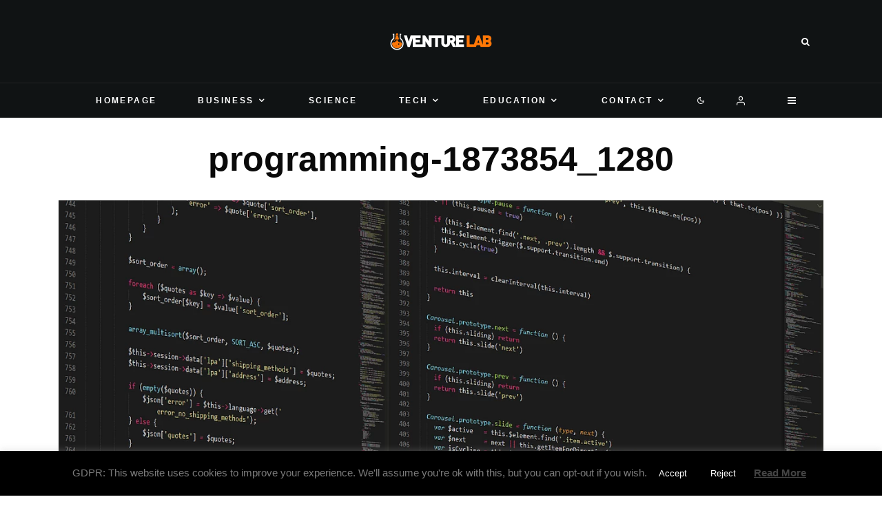

--- FILE ---
content_type: text/html; charset=UTF-8
request_url: https://venture-lab.org/2019/the-tool-stack-your-business-will-probably-need-in-2020/programming-1873854_1280/
body_size: 23146
content:
<!DOCTYPE html>
<html dir="ltr" lang="en-US" prefix="og: https://ogp.me/ns#">
<head>
	<meta charset="UTF-8">
			<meta name="viewport" content="width=device-width, initial-scale=1">
		<link rel="profile" href="https://gmpg.org/xfn/11">
		<meta name="theme-color" content="#078ac5">
	<title>programming-1873854_1280 | VentureLab</title>
	<style>img:is([sizes="auto" i], [sizes^="auto," i]) { contain-intrinsic-size: 3000px 1500px }</style>
	
		<!-- All in One SEO 4.8.5 - aioseo.com -->
	<meta name="robots" content="max-image-preview:large" />
	<meta name="author" content="Ashley R"/>
	<link rel="canonical" href="https://venture-lab.org/2019/the-tool-stack-your-business-will-probably-need-in-2020/programming-1873854_1280/" />
	<meta name="generator" content="All in One SEO (AIOSEO) 4.8.5" />
		<meta property="og:locale" content="en_US" />
		<meta property="og:site_name" content="VentureLab ‣" />
		<meta property="og:type" content="article" />
		<meta property="og:title" content="programming-1873854_1280 | VentureLab" />
		<meta property="og:url" content="https://venture-lab.org/2019/the-tool-stack-your-business-will-probably-need-in-2020/programming-1873854_1280/" />
		<meta property="article:published_time" content="2019-11-15T06:38:36+00:00" />
		<meta property="article:modified_time" content="2019-11-15T06:38:36+00:00" />
		<meta name="twitter:card" content="summary" />
		<meta name="twitter:title" content="programming-1873854_1280 | VentureLab" />
		<script type="application/ld+json" class="aioseo-schema">
			{"@context":"https:\/\/schema.org","@graph":[{"@type":"BreadcrumbList","@id":"https:\/\/venture-lab.org\/2019\/the-tool-stack-your-business-will-probably-need-in-2020\/programming-1873854_1280\/#breadcrumblist","itemListElement":[{"@type":"ListItem","@id":"https:\/\/venture-lab.org#listItem","position":1,"name":"Home","item":"https:\/\/venture-lab.org","nextItem":{"@type":"ListItem","@id":"https:\/\/venture-lab.org\/2019\/the-tool-stack-your-business-will-probably-need-in-2020\/programming-1873854_1280\/#listItem","name":"programming-1873854_1280"}},{"@type":"ListItem","@id":"https:\/\/venture-lab.org\/2019\/the-tool-stack-your-business-will-probably-need-in-2020\/programming-1873854_1280\/#listItem","position":2,"name":"programming-1873854_1280","previousItem":{"@type":"ListItem","@id":"https:\/\/venture-lab.org#listItem","name":"Home"}}]},{"@type":"ItemPage","@id":"https:\/\/venture-lab.org\/2019\/the-tool-stack-your-business-will-probably-need-in-2020\/programming-1873854_1280\/#itempage","url":"https:\/\/venture-lab.org\/2019\/the-tool-stack-your-business-will-probably-need-in-2020\/programming-1873854_1280\/","name":"programming-1873854_1280 | VentureLab","inLanguage":"en-US","isPartOf":{"@id":"https:\/\/venture-lab.org\/#website"},"breadcrumb":{"@id":"https:\/\/venture-lab.org\/2019\/the-tool-stack-your-business-will-probably-need-in-2020\/programming-1873854_1280\/#breadcrumblist"},"author":{"@id":"https:\/\/venture-lab.org\/author\/ashley-r\/#author"},"creator":{"@id":"https:\/\/venture-lab.org\/author\/ashley-r\/#author"},"datePublished":"2019-11-15T06:38:36+00:00","dateModified":"2019-11-15T06:38:36+00:00"},{"@type":"Organization","@id":"https:\/\/venture-lab.org\/#organization","name":"VentureLab","url":"https:\/\/venture-lab.org\/"},{"@type":"Person","@id":"https:\/\/venture-lab.org\/author\/ashley-r\/#author","url":"https:\/\/venture-lab.org\/author\/ashley-r\/","name":"Ashley R","image":{"@type":"ImageObject","@id":"https:\/\/venture-lab.org\/2019\/the-tool-stack-your-business-will-probably-need-in-2020\/programming-1873854_1280\/#authorImage","url":"https:\/\/secure.gravatar.com\/avatar\/84a2fe45afaea2690f8505fd89781bf8c6b98164626b7b11e182b0c4e0a5c552?s=96&d=mm&r=g","width":96,"height":96,"caption":"Ashley R"}},{"@type":"WebSite","@id":"https:\/\/venture-lab.org\/#website","url":"https:\/\/venture-lab.org\/","name":"VentureLab","inLanguage":"en-US","publisher":{"@id":"https:\/\/venture-lab.org\/#organization"}}]}
		</script>
		<!-- All in One SEO -->


<!-- Google Tag Manager for WordPress by gtm4wp.com -->
<script data-cfasync="false" data-pagespeed-no-defer>
	var gtm4wp_datalayer_name = "dataLayer";
	var dataLayer = dataLayer || [];
</script>
<!-- End Google Tag Manager for WordPress by gtm4wp.com --><link rel='dns-prefetch' href='//www.googletagmanager.com' />
<link rel='dns-prefetch' href='//pagead2.googlesyndication.com' />
<link rel="alternate" type="application/rss+xml" title="VentureLab &raquo; Feed" href="https://venture-lab.org/feed/" />
<script type="text/javascript">
/* <![CDATA[ */
window._wpemojiSettings = {"baseUrl":"https:\/\/s.w.org\/images\/core\/emoji\/16.0.1\/72x72\/","ext":".png","svgUrl":"https:\/\/s.w.org\/images\/core\/emoji\/16.0.1\/svg\/","svgExt":".svg","source":{"concatemoji":"https:\/\/venture-lab.org\/wp-includes\/js\/wp-emoji-release.min.js?ver=6.8.3"}};
/*! This file is auto-generated */
!function(s,n){var o,i,e;function c(e){try{var t={supportTests:e,timestamp:(new Date).valueOf()};sessionStorage.setItem(o,JSON.stringify(t))}catch(e){}}function p(e,t,n){e.clearRect(0,0,e.canvas.width,e.canvas.height),e.fillText(t,0,0);var t=new Uint32Array(e.getImageData(0,0,e.canvas.width,e.canvas.height).data),a=(e.clearRect(0,0,e.canvas.width,e.canvas.height),e.fillText(n,0,0),new Uint32Array(e.getImageData(0,0,e.canvas.width,e.canvas.height).data));return t.every(function(e,t){return e===a[t]})}function u(e,t){e.clearRect(0,0,e.canvas.width,e.canvas.height),e.fillText(t,0,0);for(var n=e.getImageData(16,16,1,1),a=0;a<n.data.length;a++)if(0!==n.data[a])return!1;return!0}function f(e,t,n,a){switch(t){case"flag":return n(e,"\ud83c\udff3\ufe0f\u200d\u26a7\ufe0f","\ud83c\udff3\ufe0f\u200b\u26a7\ufe0f")?!1:!n(e,"\ud83c\udde8\ud83c\uddf6","\ud83c\udde8\u200b\ud83c\uddf6")&&!n(e,"\ud83c\udff4\udb40\udc67\udb40\udc62\udb40\udc65\udb40\udc6e\udb40\udc67\udb40\udc7f","\ud83c\udff4\u200b\udb40\udc67\u200b\udb40\udc62\u200b\udb40\udc65\u200b\udb40\udc6e\u200b\udb40\udc67\u200b\udb40\udc7f");case"emoji":return!a(e,"\ud83e\udedf")}return!1}function g(e,t,n,a){var r="undefined"!=typeof WorkerGlobalScope&&self instanceof WorkerGlobalScope?new OffscreenCanvas(300,150):s.createElement("canvas"),o=r.getContext("2d",{willReadFrequently:!0}),i=(o.textBaseline="top",o.font="600 32px Arial",{});return e.forEach(function(e){i[e]=t(o,e,n,a)}),i}function t(e){var t=s.createElement("script");t.src=e,t.defer=!0,s.head.appendChild(t)}"undefined"!=typeof Promise&&(o="wpEmojiSettingsSupports",i=["flag","emoji"],n.supports={everything:!0,everythingExceptFlag:!0},e=new Promise(function(e){s.addEventListener("DOMContentLoaded",e,{once:!0})}),new Promise(function(t){var n=function(){try{var e=JSON.parse(sessionStorage.getItem(o));if("object"==typeof e&&"number"==typeof e.timestamp&&(new Date).valueOf()<e.timestamp+604800&&"object"==typeof e.supportTests)return e.supportTests}catch(e){}return null}();if(!n){if("undefined"!=typeof Worker&&"undefined"!=typeof OffscreenCanvas&&"undefined"!=typeof URL&&URL.createObjectURL&&"undefined"!=typeof Blob)try{var e="postMessage("+g.toString()+"("+[JSON.stringify(i),f.toString(),p.toString(),u.toString()].join(",")+"));",a=new Blob([e],{type:"text/javascript"}),r=new Worker(URL.createObjectURL(a),{name:"wpTestEmojiSupports"});return void(r.onmessage=function(e){c(n=e.data),r.terminate(),t(n)})}catch(e){}c(n=g(i,f,p,u))}t(n)}).then(function(e){for(var t in e)n.supports[t]=e[t],n.supports.everything=n.supports.everything&&n.supports[t],"flag"!==t&&(n.supports.everythingExceptFlag=n.supports.everythingExceptFlag&&n.supports[t]);n.supports.everythingExceptFlag=n.supports.everythingExceptFlag&&!n.supports.flag,n.DOMReady=!1,n.readyCallback=function(){n.DOMReady=!0}}).then(function(){return e}).then(function(){var e;n.supports.everything||(n.readyCallback(),(e=n.source||{}).concatemoji?t(e.concatemoji):e.wpemoji&&e.twemoji&&(t(e.twemoji),t(e.wpemoji)))}))}((window,document),window._wpemojiSettings);
/* ]]> */
</script>

<style id='wp-emoji-styles-inline-css' type='text/css'>

	img.wp-smiley, img.emoji {
		display: inline !important;
		border: none !important;
		box-shadow: none !important;
		height: 1em !important;
		width: 1em !important;
		margin: 0 0.07em !important;
		vertical-align: -0.1em !important;
		background: none !important;
		padding: 0 !important;
	}
</style>
<link rel='stylesheet' id='wp-block-library-css' href='https://venture-lab.org/wp-includes/css/dist/block-library/style.min.css?ver=6.8.3' type='text/css' media='all' />
<style id='classic-theme-styles-inline-css' type='text/css'>
/*! This file is auto-generated */
.wp-block-button__link{color:#fff;background-color:#32373c;border-radius:9999px;box-shadow:none;text-decoration:none;padding:calc(.667em + 2px) calc(1.333em + 2px);font-size:1.125em}.wp-block-file__button{background:#32373c;color:#fff;text-decoration:none}
</style>
<style id='global-styles-inline-css' type='text/css'>
:root{--wp--preset--aspect-ratio--square: 1;--wp--preset--aspect-ratio--4-3: 4/3;--wp--preset--aspect-ratio--3-4: 3/4;--wp--preset--aspect-ratio--3-2: 3/2;--wp--preset--aspect-ratio--2-3: 2/3;--wp--preset--aspect-ratio--16-9: 16/9;--wp--preset--aspect-ratio--9-16: 9/16;--wp--preset--color--black: #000000;--wp--preset--color--cyan-bluish-gray: #abb8c3;--wp--preset--color--white: #ffffff;--wp--preset--color--pale-pink: #f78da7;--wp--preset--color--vivid-red: #cf2e2e;--wp--preset--color--luminous-vivid-orange: #ff6900;--wp--preset--color--luminous-vivid-amber: #fcb900;--wp--preset--color--light-green-cyan: #7bdcb5;--wp--preset--color--vivid-green-cyan: #00d084;--wp--preset--color--pale-cyan-blue: #8ed1fc;--wp--preset--color--vivid-cyan-blue: #0693e3;--wp--preset--color--vivid-purple: #9b51e0;--wp--preset--gradient--vivid-cyan-blue-to-vivid-purple: linear-gradient(135deg,rgba(6,147,227,1) 0%,rgb(155,81,224) 100%);--wp--preset--gradient--light-green-cyan-to-vivid-green-cyan: linear-gradient(135deg,rgb(122,220,180) 0%,rgb(0,208,130) 100%);--wp--preset--gradient--luminous-vivid-amber-to-luminous-vivid-orange: linear-gradient(135deg,rgba(252,185,0,1) 0%,rgba(255,105,0,1) 100%);--wp--preset--gradient--luminous-vivid-orange-to-vivid-red: linear-gradient(135deg,rgba(255,105,0,1) 0%,rgb(207,46,46) 100%);--wp--preset--gradient--very-light-gray-to-cyan-bluish-gray: linear-gradient(135deg,rgb(238,238,238) 0%,rgb(169,184,195) 100%);--wp--preset--gradient--cool-to-warm-spectrum: linear-gradient(135deg,rgb(74,234,220) 0%,rgb(151,120,209) 20%,rgb(207,42,186) 40%,rgb(238,44,130) 60%,rgb(251,105,98) 80%,rgb(254,248,76) 100%);--wp--preset--gradient--blush-light-purple: linear-gradient(135deg,rgb(255,206,236) 0%,rgb(152,150,240) 100%);--wp--preset--gradient--blush-bordeaux: linear-gradient(135deg,rgb(254,205,165) 0%,rgb(254,45,45) 50%,rgb(107,0,62) 100%);--wp--preset--gradient--luminous-dusk: linear-gradient(135deg,rgb(255,203,112) 0%,rgb(199,81,192) 50%,rgb(65,88,208) 100%);--wp--preset--gradient--pale-ocean: linear-gradient(135deg,rgb(255,245,203) 0%,rgb(182,227,212) 50%,rgb(51,167,181) 100%);--wp--preset--gradient--electric-grass: linear-gradient(135deg,rgb(202,248,128) 0%,rgb(113,206,126) 100%);--wp--preset--gradient--midnight: linear-gradient(135deg,rgb(2,3,129) 0%,rgb(40,116,252) 100%);--wp--preset--font-size--small: 13px;--wp--preset--font-size--medium: 20px;--wp--preset--font-size--large: 36px;--wp--preset--font-size--x-large: 42px;--wp--preset--spacing--20: 0.44rem;--wp--preset--spacing--30: 0.67rem;--wp--preset--spacing--40: 1rem;--wp--preset--spacing--50: 1.5rem;--wp--preset--spacing--60: 2.25rem;--wp--preset--spacing--70: 3.38rem;--wp--preset--spacing--80: 5.06rem;--wp--preset--shadow--natural: 6px 6px 9px rgba(0, 0, 0, 0.2);--wp--preset--shadow--deep: 12px 12px 50px rgba(0, 0, 0, 0.4);--wp--preset--shadow--sharp: 6px 6px 0px rgba(0, 0, 0, 0.2);--wp--preset--shadow--outlined: 6px 6px 0px -3px rgba(255, 255, 255, 1), 6px 6px rgba(0, 0, 0, 1);--wp--preset--shadow--crisp: 6px 6px 0px rgba(0, 0, 0, 1);}:where(.is-layout-flex){gap: 0.5em;}:where(.is-layout-grid){gap: 0.5em;}body .is-layout-flex{display: flex;}.is-layout-flex{flex-wrap: wrap;align-items: center;}.is-layout-flex > :is(*, div){margin: 0;}body .is-layout-grid{display: grid;}.is-layout-grid > :is(*, div){margin: 0;}:where(.wp-block-columns.is-layout-flex){gap: 2em;}:where(.wp-block-columns.is-layout-grid){gap: 2em;}:where(.wp-block-post-template.is-layout-flex){gap: 1.25em;}:where(.wp-block-post-template.is-layout-grid){gap: 1.25em;}.has-black-color{color: var(--wp--preset--color--black) !important;}.has-cyan-bluish-gray-color{color: var(--wp--preset--color--cyan-bluish-gray) !important;}.has-white-color{color: var(--wp--preset--color--white) !important;}.has-pale-pink-color{color: var(--wp--preset--color--pale-pink) !important;}.has-vivid-red-color{color: var(--wp--preset--color--vivid-red) !important;}.has-luminous-vivid-orange-color{color: var(--wp--preset--color--luminous-vivid-orange) !important;}.has-luminous-vivid-amber-color{color: var(--wp--preset--color--luminous-vivid-amber) !important;}.has-light-green-cyan-color{color: var(--wp--preset--color--light-green-cyan) !important;}.has-vivid-green-cyan-color{color: var(--wp--preset--color--vivid-green-cyan) !important;}.has-pale-cyan-blue-color{color: var(--wp--preset--color--pale-cyan-blue) !important;}.has-vivid-cyan-blue-color{color: var(--wp--preset--color--vivid-cyan-blue) !important;}.has-vivid-purple-color{color: var(--wp--preset--color--vivid-purple) !important;}.has-black-background-color{background-color: var(--wp--preset--color--black) !important;}.has-cyan-bluish-gray-background-color{background-color: var(--wp--preset--color--cyan-bluish-gray) !important;}.has-white-background-color{background-color: var(--wp--preset--color--white) !important;}.has-pale-pink-background-color{background-color: var(--wp--preset--color--pale-pink) !important;}.has-vivid-red-background-color{background-color: var(--wp--preset--color--vivid-red) !important;}.has-luminous-vivid-orange-background-color{background-color: var(--wp--preset--color--luminous-vivid-orange) !important;}.has-luminous-vivid-amber-background-color{background-color: var(--wp--preset--color--luminous-vivid-amber) !important;}.has-light-green-cyan-background-color{background-color: var(--wp--preset--color--light-green-cyan) !important;}.has-vivid-green-cyan-background-color{background-color: var(--wp--preset--color--vivid-green-cyan) !important;}.has-pale-cyan-blue-background-color{background-color: var(--wp--preset--color--pale-cyan-blue) !important;}.has-vivid-cyan-blue-background-color{background-color: var(--wp--preset--color--vivid-cyan-blue) !important;}.has-vivid-purple-background-color{background-color: var(--wp--preset--color--vivid-purple) !important;}.has-black-border-color{border-color: var(--wp--preset--color--black) !important;}.has-cyan-bluish-gray-border-color{border-color: var(--wp--preset--color--cyan-bluish-gray) !important;}.has-white-border-color{border-color: var(--wp--preset--color--white) !important;}.has-pale-pink-border-color{border-color: var(--wp--preset--color--pale-pink) !important;}.has-vivid-red-border-color{border-color: var(--wp--preset--color--vivid-red) !important;}.has-luminous-vivid-orange-border-color{border-color: var(--wp--preset--color--luminous-vivid-orange) !important;}.has-luminous-vivid-amber-border-color{border-color: var(--wp--preset--color--luminous-vivid-amber) !important;}.has-light-green-cyan-border-color{border-color: var(--wp--preset--color--light-green-cyan) !important;}.has-vivid-green-cyan-border-color{border-color: var(--wp--preset--color--vivid-green-cyan) !important;}.has-pale-cyan-blue-border-color{border-color: var(--wp--preset--color--pale-cyan-blue) !important;}.has-vivid-cyan-blue-border-color{border-color: var(--wp--preset--color--vivid-cyan-blue) !important;}.has-vivid-purple-border-color{border-color: var(--wp--preset--color--vivid-purple) !important;}.has-vivid-cyan-blue-to-vivid-purple-gradient-background{background: var(--wp--preset--gradient--vivid-cyan-blue-to-vivid-purple) !important;}.has-light-green-cyan-to-vivid-green-cyan-gradient-background{background: var(--wp--preset--gradient--light-green-cyan-to-vivid-green-cyan) !important;}.has-luminous-vivid-amber-to-luminous-vivid-orange-gradient-background{background: var(--wp--preset--gradient--luminous-vivid-amber-to-luminous-vivid-orange) !important;}.has-luminous-vivid-orange-to-vivid-red-gradient-background{background: var(--wp--preset--gradient--luminous-vivid-orange-to-vivid-red) !important;}.has-very-light-gray-to-cyan-bluish-gray-gradient-background{background: var(--wp--preset--gradient--very-light-gray-to-cyan-bluish-gray) !important;}.has-cool-to-warm-spectrum-gradient-background{background: var(--wp--preset--gradient--cool-to-warm-spectrum) !important;}.has-blush-light-purple-gradient-background{background: var(--wp--preset--gradient--blush-light-purple) !important;}.has-blush-bordeaux-gradient-background{background: var(--wp--preset--gradient--blush-bordeaux) !important;}.has-luminous-dusk-gradient-background{background: var(--wp--preset--gradient--luminous-dusk) !important;}.has-pale-ocean-gradient-background{background: var(--wp--preset--gradient--pale-ocean) !important;}.has-electric-grass-gradient-background{background: var(--wp--preset--gradient--electric-grass) !important;}.has-midnight-gradient-background{background: var(--wp--preset--gradient--midnight) !important;}.has-small-font-size{font-size: var(--wp--preset--font-size--small) !important;}.has-medium-font-size{font-size: var(--wp--preset--font-size--medium) !important;}.has-large-font-size{font-size: var(--wp--preset--font-size--large) !important;}.has-x-large-font-size{font-size: var(--wp--preset--font-size--x-large) !important;}
:where(.wp-block-post-template.is-layout-flex){gap: 1.25em;}:where(.wp-block-post-template.is-layout-grid){gap: 1.25em;}
:where(.wp-block-columns.is-layout-flex){gap: 2em;}:where(.wp-block-columns.is-layout-grid){gap: 2em;}
:root :where(.wp-block-pullquote){font-size: 1.5em;line-height: 1.6;}
</style>
<link rel='stylesheet' id='cookie-law-info-css' href='https://venture-lab.org/wp-content/plugins/cookie-law-info/legacy/public/css/cookie-law-info-public.css?ver=3.3.3' type='text/css' media='all' />
<link rel='stylesheet' id='cookie-law-info-gdpr-css' href='https://venture-lab.org/wp-content/plugins/cookie-law-info/legacy/public/css/cookie-law-info-gdpr.css?ver=3.3.3' type='text/css' media='all' />
<link rel='stylesheet' id='lets-review-api-css' href='https://venture-lab.org/wp-content/plugins/lets-review/assets/css/style-api.min.css?ver=3.2.8' type='text/css' media='all' />
<link rel='stylesheet' id='lets-review-css' href='https://venture-lab.org/wp-content/plugins/lets-review/assets/css/style.min.css?ver=3.2.8' type='text/css' media='all' />
<link rel='stylesheet' id='font-awesome-css' href='https://venture-lab.org/wp-content/plugins/lets-review/assets/fonts/fontawesome/css/fontawesome.min.css?ver=3.2.8' type='text/css' media='all' />
<link rel='stylesheet' id='font-awesome-regular-css' href='https://venture-lab.org/wp-content/plugins/lets-review/assets/fonts/fontawesome/css/regular.min.css?ver=3.2.8' type='text/css' media='all' />
<link rel='stylesheet' id='font-awesome-solid-css' href='https://venture-lab.org/wp-content/plugins/lets-review/assets/fonts/fontawesome/css/solid.min.css?ver=3.2.8' type='text/css' media='all' />
<link rel='stylesheet' id='lets-social-count-css' href='https://venture-lab.org/wp-content/plugins/lets-social-count/assets/css/style.css?ver=1.1' type='text/css' media='all' />
<link rel='stylesheet' id='lets-info-up-css' href='https://venture-lab.org/wp-content/plugins/lets-info-up/frontend/css/style.min.css?ver=1.3.5' type='text/css' media='all' />
<link rel='stylesheet' id='lets-live-blog-css' href='https://venture-lab.org/wp-content/plugins/lets-live-blog/frontend/css/style.min.css?ver=1.1.1' type='text/css' media='all' />
<link rel='stylesheet' id='lets-live-blog-icons-css' href='https://venture-lab.org/wp-content/plugins/lets-live-blog/frontend/css/fonts/style.css?ver=1.1.1' type='text/css' media='all' />
<link rel='stylesheet' id='zeen-style-css' href='https://venture-lab.org/wp-content/themes/zeen/assets/css/style.min.css?ver=3.9.8.4' type='text/css' media='all' />
<style id='zeen-style-inline-css' type='text/css'>
.content-bg, .block-skin-5:not(.skin-inner), .block-skin-5.skin-inner > .tipi-row-inner-style, .article-layout-skin-1.title-cut-bl .hero-wrap .meta:before, .article-layout-skin-1.title-cut-bc .hero-wrap .meta:before, .article-layout-skin-1.title-cut-bl .hero-wrap .share-it:before, .article-layout-skin-1.title-cut-bc .hero-wrap .share-it:before, .standard-archive .page-header, .skin-dark .flickity-viewport { background: #ffffff;}.site-inner { background-color: #ffffff; }.splitter svg g { fill: #ffffff; }.block-title, .page-title { font-size:20px;}.block-subtitle { font-size: 15px;}.inline-post .block article .title { font-size: 20px;}.logo-fallback, .secondary-wrap .logo-fallback a { font-size: 30px;}input[type=submit], button, .tipi-button,.button,.wpcf7-submit,.button__back__home{ font-size: 11px;}.widget-title { font-size:12px;}.breadcrumbs { font-size:10px;}.fontfam-1 {
		font-family: 'neuzeit-grotesk',sans-serif!important;
		letter-spacing:0em;}.body-f1, .quotes-f1 blockquote, .quotes-f1 q, .by-f1 .byline, .sub-f1 .subtitle, .wh-f1 .widget-title, .headings-f1 h1, .headings-f1 .price, .headings-f1 h2, .headings-f1 h3, .headings-f1 h4, .headings-f1 h5, .headings-f1 h6, .font-1, div.jvectormap-tip {font-family:'neuzeit-grotesk',sans-serif;letter-spacing: 0em;font-weight: 700;font-style: normal;}.fontfam-2 { font-family:'neuzeit-grotesk',sans-serif!important;
		letter-spacing:0em;}input[type=submit], button, .tipi-button,.button,.wpcf7-submit,.button__back__home,.body-f2, .quotes-f2 blockquote, .quotes-f2 q, .by-f2 .byline, .sub-f2 .subtitle, .wh-f2 .widget-title, .headings-f2 h1, .headings-f2 h2, .headings-f2 h3, .headings-f2 h4, .headings-f2 h5, .headings-f2 h6, .font-2 {font-family:'neuzeit-grotesk',sans-serif;letter-spacing: 0em;font-weight: 400;font-style: normal;}.fontfam-3 { font-family:'neuzeit-grotesk',sans-serif!important;
		letter-spacing:0em;}.body-f3, .quotes-f3 blockquote, .quotes-f3 q, .by-f3 .byline, .sub-f3 .subtitle, .wh-f3 .widget-title, .headings-f3 h1, .headings-f3 h2, .headings-f3 h3, .headings-f3 h4, .headings-f3 h5, .headings-f3 h6, .font-3 {font-family:'neuzeit-grotesk',sans-serif;letter-spacing: 0em;font-style: normal;font-weight: 400;}.tipi-row, .tipi-builder-on .contents-wrap > p { max-width: 1150px ; }.single .site-content .tipi-row { max-width: 1230px ; }.date--secondary { color: #ffffff; }.date--main { color: #f8d92f; }.global-accent-border { border-color: #078ac5; }.trending-accent-border { border-color: #078ac5; }.trending-accent-bg { border-color: #078ac5; }.tipi-button.block-loader { background: #078ac5; }.tipi-button.block-loader:hover { background: #111; }.tipi-button.block-loader { color: #ffffff!important; }.wpcf7-submit { background: #18181e; }.wpcf7-submit:hover { background: #111; }.global-accent-bg, .icon-base-2:hover .icon-bg, #progress { background-color: #078ac5; }.global-accent-text, .mm-submenu-2 .mm-51 .menu-wrap > .sub-menu > li > a { color: #078ac5; }body { color:#555555;}.excerpt { color:#444444;}.mode--alt--b .excerpt, .block-skin-2 .excerpt, .block-skin-2 .preview-classic .custom-button__fill-2 { color:#888!important;}.read-more-wrap { color:#767676;}.logo-fallback a { color:#000!important;}.site-mob-header .logo-fallback a { color:#000!important;}blockquote:not(.comment-excerpt) { color:#111;}.mode--alt--b blockquote:not(.comment-excerpt), .mode--alt--b .block-skin-0.block-wrap-quote .block-wrap-quote blockquote:not(.comment-excerpt), .mode--alt--b .block-skin-0.block-wrap-quote .block-wrap-quote blockquote:not(.comment-excerpt) span { color:#fff!important;}.byline, .byline a { color:#888;}.mode--alt--b .block-wrap-classic .byline, .mode--alt--b .block-wrap-classic .byline a, .mode--alt--b .block-wrap-thumbnail .byline, .mode--alt--b .block-wrap-thumbnail .byline a, .block-skin-2 .byline a, .block-skin-2 .byline { color:#888;}.preview-classic .meta .title, .preview-thumbnail .meta .title { color:#111;}h1, h2, h3, h4, h5, h6, .block-title { color:#0a0a0a;}.sidebar-widget  .widget-title { color:#ffffff!important;}.link-color-wrap a, .woocommerce-Tabs-panel--description a { color: #333; }.mode--alt--b .link-color-wrap a, .mode--alt--b .woocommerce-Tabs-panel--description a { color: #888; }.copyright { color: #5e5e5e; }.link-color-wrap a:hover { color: #000; }.mode--alt--b .link-color-wrap a:hover { color: #555; }html, body {font-size: 16px;line-height:1.6666666666667; }.meta .excerpt .read-more-wrap {font-size: 11px;line-height:1.6666666666667; }.preview-grid .read-more-wrap {font-size: 11px; }.tipi-button.block-loader, .wpcf7-submit, .mc4wp-form-fields button { font-weight: 700;}.main-navigation .horizontal-menu, .main-navigation .menu-item, .main-navigation .menu-icon span,  .main-navigation .tipi-i-search span { font-weight: 700;}.secondary-wrap .horizontal-menu, .secondary-wrap .menu-item, .secondary-wrap .menu-icon span {font-weight: 700;}.footer-lower-area, .footer-lower-area .menu-item, .footer-lower-area .menu-icon span {font-weight: 700;}.widget-title {font-weight: 700!important;}.tipi-xs-typo .title {font-weight: 700;}.logo-fallback { letter-spacing:0em;}.site h1 { letter-spacing:0em;}.site h2 { letter-spacing:0em;}.site h3 { letter-spacing:0em;}.byline .byline-part { letter-spacing:0em;}.site blockquote { letter-spacing:0em;}.main-navigation li { letter-spacing:0.2em;}.secondary-wrap li { letter-spacing:0.2em;}.footer-navigation li { letter-spacing:0.2em;}body { letter-spacing:0em;}.copyright { letter-spacing:0em;}.widget-title { letter-spacing:0em!important;}.read-more { letter-spacing:0em;}input[type=submit], button, .tipi-button,.button,.wpcf7-submit,.button__back__home { letter-spacing:0.09em;}.block-wrap-grid .title { letter-spacing: 0em; }.block-wrap-grid .tipi-s-typo .title-wrap .title, .block-92 .block-piece-2 article .title-wrap .title, .block-94 .block-piece-2 .tipi-xs-6 .title-wrap .title { font-size: 18px; }input[type=submit], button, .tipi-button,.button,.wpcf7-submit,.button__back__home{ text-transform: uppercase; }.entry-title{ text-transform: none; }.logo-fallback{ text-transform: none; }.block-wrap-slider .title-wrap .title{ text-transform: none; }.block-wrap-grid .title-wrap .title, .tile-design-4 .meta .title-wrap .title{ text-transform: none; }.block-wrap-classic .title-wrap .title{ text-transform: uppercase; }.block-title{ text-transform: none; }.meta .excerpt .read-more{ text-transform: none; }.preview-grid .read-more{ text-transform: uppercase; }.block-subtitle{ text-transform: none; }.byline{ text-transform: uppercase; }.widget-title{ text-transform: uppercase; }.main-navigation, .main-navigation .menu-icon span{ text-transform: uppercase; }.secondary-wrap, .secondary-wrap .menu-icon span{ text-transform: uppercase; }.footer-lower-area .menu-item, .footer-lower-area .menu-icon span{ text-transform: uppercase; }.single-content .entry-content h1, .single-content .entry-content h2, .single-content .entry-content h3, .single-content .entry-content h4, .single-content .entry-content h5, .single-content .entry-content h6, .meta__full h1, .meta__full h2, .meta__full h3, .meta__full h4, .meta__full h5, .bbp__thread__title{ text-transform: none; }.mm-submenu-2 .mm-11 .menu-wrap > *, .mm-submenu-2 .mm-31 .menu-wrap > *, .mm-submenu-2 .mm-21 .menu-wrap > *, .mm-submenu-2 .mm-51 .menu-wrap > *  { border-top: 1px solid transparent; }.separation-border { margin-bottom: 30px; }.load-more-wrap-1 { padding-top: 30px; }.block-wrap-classic .inf-spacer + .block:not(.block-62) { margin-top: 30px; }.separation-border-v { background: #eee;}.separation-border-v { height: calc( 100% -  30px - 1px); }@media only screen and (max-width: 480px) {.separation-border { margin-bottom: 30px;}}.grid-spacing { border-top-width: 4px; }.sidebar-wrap .sidebar { padding-right: 30px; padding-left: 30px; padding-top:0px; padding-bottom:30px; }.sidebar-left .sidebar-wrap .sidebar { padding-right: 30px; padding-left: 30px; }.preview-thumbnail .mask {
		-webkit-flex: 0 0 75px;
		-ms-flex: 0 0 75px;
		flex: 0 0 75px;
		width: 75px;
	}@media only screen and (min-width: 481px) {.block-wrap-grid .block-title-area, .block-wrap-98 .block-piece-2 article:last-child { margin-bottom: -4px; }.block-wrap-92 .tipi-row-inner-box { margin-top: -4px; }.block-wrap-grid .only-filters { top: 4px; }.split-1:not(.preview-thumbnail) .mask {
		-webkit-flex: 0 0 calc( 44% - 15px);
		-ms-flex: 0 0 calc( 44% - 15px);
		flex: 0 0 calc( 44% - 15px);
		width: calc( 44% - 15px);
	}.grid-spacing { border-right-width: 4px; }.block-wrap-grid:not(.block-wrap-81) .block { width: calc( 100% + 4px ); }}@media only screen and (max-width: 767px) {.mobile__design--side .mask {
		width: calc( 44% - 15px);
	}}@media only screen and (min-width: 768px) {.mm-skin-4 .mm-art .menu-wrap, .mm-skin-4 .sub-menu, .trending-inline-drop .block-wrap, .trending-inline-drop, .trending-inline.dropper:hover { background: #0a0a0a; }.mm-skin-4 .mm-art .menu-wrap .block-wrap:not(.tile-design-4):not(.classic-title-overlay) a, .mm-skin-4 .sub-menu a, .mm-skin-4 .dropper .block-title-area .block-title, .mm-skin-4 .dropper .block-title-area .block-title a, .mm-skin-4 .mm-art .tipi-arrow, .mm-skin-4 .drop-it article .price, .trending-inline-drop .trending-inline-wrap .block article a, .trending-inline-drop, .trending-inline.dropper:hover a { color: #fff; }.mm-skin-4 .mm-art .tipi-arrow, .trending-inline-drop .trending-selected { border-color: #fff; }.mm-skin-4 .mm-art .tipi-arrow i:after { background: #fff; }.hero-meta.tipi-m-typo .title { font-size: 44px; }.hero-meta.tipi-m-typo .subtitle { font-size: 20px; }.title-contrast .hero-wrap { height: calc( 100vh - 190px ); }.tipi-xs-typo .title  { font-size: 13px; }.tipi-s-typo .title, .ppl-s-3 .tipi-s-typo .title, .zeen-col--wide .ppl-s-3 .tipi-s-typo .title, .preview-1 .title, .preview-21:not(.tipi-xs-typo) .title  { font-size: 18px;line-height: 1.3333}.block-wrap-classic .tipi-m-typo .title-wrap .title { font-size: 24px; }.zeen-col--narrow .block-wrap-classic .tipi-m-typo .title-wrap .title { font-size: 18px; }.block-col-self .preview-2 .title { font-size: 36px; }.sub-menu a:not(.tipi-button) { font-size: 12px;}.footer-widget-wrap {
		padding-top: 50px;
		padding-bottom: 50px;
	}.secondary-wrap .menu-padding, .secondary-wrap .ul-padding > li > a {
			padding-top: 15px;
			padding-bottom: 7px;
		}}@media only screen and (min-width: 1020px) {.block-wrap-grid .tipi-s-typo .title-wrap .subtitle, .block-92 .block-piece-2 article .title-wrap .subtitle, .block-94 .block-piece-2 .tipi-xs-6 .title-wrap .subtitle { font-size: 18px; }.block-wrap-grid .tipi-m-typo .title-wrap .subtitle, .block-wrap-grid .tipi-l-typo .title-wrap .subtitle, .block-wrap-grid .tipi-xl-typo .title-wrap .subtitle, .block-94 .block-piece-2 .tipi-xs-12 .title-wrap .subtitle, .zeen-col--wide .block-wrap-grid:not(.block-wrap-81):not(.block-wrap-82) .tipi-m-typo .title-wrap .subtitle { font-size: 20px; }h1 { font-size: 50px; }h2 { font-size: 40px; }h3 { font-size: 30px; }h4 { font-size: 20px; }h5 { font-size: 16px; }.block-title, .page-title { font-size:20px;}}@media only screen and (min-width: 1240px) {.block-wrap-grid .tipi-m-typo .title-wrap .title, .zeen-col--wide .block-wrap-grid:not(.block-wrap-81):not(.block-wrap-82) .tipi-m-typo .title-wrap .title, .zeen-col--wide .block-wrap-grid .tipi-l-typo .title, .zeen-col--wide .block-wrap-grid .tipi-xl-typo .title { font-size: 24px !important; }.block-wrap-grid .tipi-l-typo .title { font-size: 36px; }.block-wrap-grid .tipi-xl-typo .title { font-size: 45px; }.align-fs .contents-wrap .video-wrap, .align-fs-center .aligncenter.size-full, .align-fs-center .wp-caption.aligncenter .size-full, .align-fs-center .tiled-gallery, .align-fs .alignwide { width: 1170px; }.align-fs .contents-wrap .video-wrap { height: 658px; }.has-bg .align-fs .contents-wrap .video-wrap, .has-bg .align-fs .alignwide, .has-bg .align-fs-center .aligncenter.size-full, .has-bg .align-fs-center .wp-caption.aligncenter .size-full, .has-bg .align-fs-center .tiled-gallery { width: 1230px; }.has-bg .align-fs .contents-wrap .video-wrap { height: 691px; }html, body { font-size: 16px; }.excerpt { font-size: 15px; }}.main-menu-bar-color-1 .current-menu-item > a, .main-menu-bar-color-1 .menu-main-menu > .dropper.active:not(.current-menu-item) > a { background-color: #78d4ef;}.byline { font-size: 11px; }.footer-block-links a { font-size: 8px; }.site-footer .copyright { font-size: 12px; }.site-footer .menu-icons { font-size: 12px; }.secondary-wrap .menu-icon, .secondary-wrap .menu-icon a, .secondary-wrap .trending-icon-solo { font-size: 13px; }.main-navigation .menu-icon, .main-navigation .trending-icon-solo { font-size: 12px; }.site-header a { color: #ffffff; }.site-skin-3.content-subscribe, .site-skin-3.content-subscribe .subtitle, .site-skin-3.content-subscribe input, .site-skin-3.content-subscribe h2 { color: #fff; } .site-skin-3.content-subscribe input[type="email"] { border-color: #fff; }.mob-menu-wrap a { color: #fff; }.content-area .zeen-widget { padding:30px 0px 0px; }.grid-image-1 .mask-overlay { background-color: #0a0000 ; }.with-fi.preview-grid,.with-fi.preview-grid .byline,.with-fi.preview-grid .subtitle, .with-fi.preview-grid a { color: #fff; }.preview-grid .mask-overlay { opacity: 0.3 ; }@media (pointer: fine) {.preview-grid:hover .mask-overlay { opacity: 0.6 ; }}.slider-image-1 .mask-overlay { background-color: #1a1d1e ; }.with-fi.preview-slider,.with-fi.preview-slider .byline,.with-fi.preview-slider .subtitle, .with-fi.preview-slider a { color: #fff; }.preview-slider .mask-overlay { opacity: 0.2 ; }@media (pointer: fine) {.preview-slider:hover .mask-overlay { opacity: 0.6 ; }}.site-footer .bg-area-inner, .site-footer .bg-area-inner .woo-product-rating span { background-color: #101314; }.site-footer .bg-area-inner .background { background-image: none; opacity: 1; }.footer-lower-area { color: #fff; }.to-top-2 a { border-color: #fff; }.to-top-2 i:after { background: #fff; }.site-footer .bg-area-inner,.site-footer .bg-area-inner .byline,.site-footer .bg-area-inner a,.site-footer .bg-area-inner .widget_search form *,.site-footer .bg-area-inner h3,.site-footer .bg-area-inner .widget-title { color:#fff; }.site-footer .bg-area-inner .tipi-spin.tipi-row-inner-style:before { border-color:#fff; }.site-footer .footer-widget-bg-area, .site-footer .footer-widget-bg-area .woo-product-rating span { background-color: #101314; }.site-footer .footer-widget-bg-area .background { background-image: none; opacity: 1; }.site-footer .footer-widget-bg-area .block-skin-0 .tipi-arrow { color:#dddede; border-color:#dddede; }.site-footer .footer-widget-bg-area .block-skin-0 .tipi-arrow i:after{ background:#dddede; }.site-footer .footer-widget-bg-area,.site-footer .footer-widget-bg-area .byline,.site-footer .footer-widget-bg-area a,.site-footer .footer-widget-bg-area .widget_search form *,.site-footer .footer-widget-bg-area h3,.site-footer .footer-widget-bg-area .widget-title { color:#dddede; }.site-footer .footer-widget-bg-area .tipi-spin.tipi-row-inner-style:before { border-color:#dddede; }.site-header .bg-area, .site-header .bg-area .woo-product-rating span { background-color: #101314; }.site-header .bg-area .background { background-image: none; opacity: 1; }.sidebar-wrap .bg-area, .sidebar-wrap .bg-area .woo-product-rating span { background-color: #0f1314; }.sidebar-wrap .bg-area .background { background-image: none; opacity: 1; }.site-skin-3 .sidebar:not(.sidebar-own-bg) { color: #ffffff; }.sidebar-wrap .bg-area .load-more-wrap .tipi-arrow { border-color:#ffffff; color:#ffffff; }.sidebar-wrap .bg-area .load-more-wrap .tipi-arrow i:after { background:#ffffff; }.sidebar-wrap .bg-area,.sidebar-wrap .bg-area .byline,.sidebar-wrap .bg-area a,.sidebar-wrap .bg-area .widget_search form *,.sidebar-wrap .bg-area h3,.sidebar-wrap .bg-area .widget-title { color:#ffffff; }.sidebar-wrap .bg-area .tipi-spin.tipi-row-inner-style:before { border-color:#ffffff; }.content-subscribe .bg-area, .content-subscribe .bg-area .woo-product-rating span { background-color: #0a0a0a; }.content-subscribe .bg-area .background { background-image: url( https://venture-lab.org/wp-content/webpc-passthru.php?src=https://venture-lab.org/wp-content/uploads/2021/04/zeen-gallery-3-1.jpg&amp;nocache=1 ); }.content-subscribe .bg-area .background { opacity: 1; }.content-subscribe .bg-area,.content-subscribe .bg-area .byline,.content-subscribe .bg-area a,.content-subscribe .bg-area .widget_search form *,.content-subscribe .bg-area h3,.content-subscribe .bg-area .widget-title { color:#fff; }.content-subscribe .bg-area .tipi-spin.tipi-row-inner-style:before { border-color:#fff; }.slide-in-menu .bg-area, .slide-in-menu .bg-area .woo-product-rating span { background-color: #fbbe1b; }.slide-in-menu .bg-area .background { background-image: none; opacity: 1; }.slide-in-menu,.slide-in-menu .bg-area a,.slide-in-menu .bg-area .widget-title, .slide-in-menu .cb-widget-design-1 .cb-score { color:#191919; }.slide-in-menu form { border-color:#191919; }.slide-in-menu .bg-area .mc4wp-form-fields input[type="email"], #subscribe-submit input[type="email"], .subscribe-wrap input[type="email"],.slide-in-menu .bg-area .mc4wp-form-fields input[type="text"], #subscribe-submit input[type="text"], .subscribe-wrap input[type="text"] { border-bottom-color:#191919; }.site-mob-header .bg-area, .site-mob-header .bg-area .woo-product-rating span { background-color: #101314; }.site-mob-header .bg-area .background { background-image: none; opacity: 1; }.site-mob-header .bg-area .tipi-i-menu-mob { background:#fff; }.site-mob-header .bg-area,.site-mob-header .bg-area .byline,.site-mob-header .bg-area a,.site-mob-header .bg-area .widget_search form *,.site-mob-header .bg-area h3,.site-mob-header .bg-area .widget-title { color:#fff; }.site-mob-header .bg-area .tipi-spin.tipi-row-inner-style:before { border-color:#fff; }.mob-menu-wrap .bg-area, .mob-menu-wrap .bg-area .woo-product-rating span { background-color: #101314; }.mob-menu-wrap .bg-area .background { background-image: none; opacity: 1; }.mob-menu-wrap .bg-area,.mob-menu-wrap .bg-area .byline,.mob-menu-wrap .bg-area a,.mob-menu-wrap .bg-area .widget_search form *,.mob-menu-wrap .bg-area h3,.mob-menu-wrap .bg-area .widget-title { color:#fff; }.mob-menu-wrap .bg-area .tipi-spin.tipi-row-inner-style:before { border-color:#fff; }.footer-navigation { font-size: 12px;  }.main-navigation { font-size: 12px;  color: #ffffff; }.main-navigation .horizontal-menu>li>a { padding-left: 30px; padding-right: 30px; }.main-navigation .menu-bg-area { background-color: #101314; }#progress { background-color: #078ac5; }.main-navigation-border { border-top: 1px #232323 solid ; }.main-navigation .horizontal-menu .drop, .main-navigation .horizontal-menu > li > a, .date--main {
			padding-top: 15px;
			padding-bottom: 15px;
		}.site-mob-header .menu-icon { font-size: 13px; }.secondary-wrap .menu-bg-area { background-color: #101314; }.secondary-wrap-v .standard-drop>a,.secondary-wrap, .secondary-wrap a { font-size: 14px; color: #ffffff; }.secondary-wrap .menu-secondary > li > a, .secondary-icons li > a { padding-left: 12px; padding-right: 12px; }.mc4wp-form-fields input[type=submit], .mc4wp-form-fields button, #subscribe-submit input[type=submit], .subscribe-wrap input[type=submit] {color: #fff;background-color: #78d4ef;}.site-mob-header:not(.site-mob-header-11) .header-padding .logo-main-wrap, .site-mob-header:not(.site-mob-header-11) .header-padding .icons-wrap a, .site-mob-header-11 .header-padding {
		padding-top: 20px;
		padding-bottom: 20px;
	}.site-header .header-padding {
		padding-top:45px;
		padding-bottom:45px;
	}.site-header-11 .menu { border-top-width: 48px;}.footer-upper-area {
		padding-top: 110px;
		padding-bottom: 50px;
	}.footer-lower-area {
		padding-top: 75px;
		padding-bottom: 75px;
	}
</style>
<link rel='stylesheet' id='zeen-child-style-css' href='https://venture-lab.org/wp-content/themes/zeen-child/style.css?ver=3.9.8.4' type='text/css' media='all' />
<link rel='stylesheet' id='swipebox-css' href='https://venture-lab.org/wp-content/themes/zeen/assets/css/swipebox.min.css?ver=1.4.4' type='text/css' media='all' />
<script type="text/javascript" src="https://venture-lab.org/wp-includes/js/jquery/jquery.min.js?ver=3.7.1" id="jquery-core-js"></script>
<script type="text/javascript" src="https://venture-lab.org/wp-includes/js/jquery/jquery-migrate.min.js?ver=3.4.1" id="jquery-migrate-js"></script>
<script type="text/javascript" id="cookie-law-info-js-extra">
/* <![CDATA[ */
var Cli_Data = {"nn_cookie_ids":[],"cookielist":[],"non_necessary_cookies":[],"ccpaEnabled":"","ccpaRegionBased":"","ccpaBarEnabled":"","strictlyEnabled":["necessary","obligatoire"],"ccpaType":"gdpr","js_blocking":"","custom_integration":"","triggerDomRefresh":"","secure_cookies":""};
var cli_cookiebar_settings = {"animate_speed_hide":"500","animate_speed_show":"500","background":"#000000","border":"#b1a6a6c2","border_on":"","button_1_button_colour":"#000","button_1_button_hover":"#000000","button_1_link_colour":"#fff","button_1_as_button":"1","button_1_new_win":"","button_2_button_colour":"#333","button_2_button_hover":"#292929","button_2_link_colour":"#444","button_2_as_button":"","button_2_hidebar":"","button_3_button_colour":"#000","button_3_button_hover":"#000000","button_3_link_colour":"#fff","button_3_as_button":"1","button_3_new_win":"","button_4_button_colour":"#000","button_4_button_hover":"#000000","button_4_link_colour":"#fff","button_4_as_button":"1","button_7_button_colour":"#61a229","button_7_button_hover":"#4e8221","button_7_link_colour":"#fff","button_7_as_button":"1","button_7_new_win":"","font_family":"Arial, Helvetica, sans-serif","header_fix":"","notify_animate_hide":"","notify_animate_show":"","notify_div_id":"#cookie-law-info-bar","notify_position_horizontal":"right","notify_position_vertical":"bottom","scroll_close":"1","scroll_close_reload":"","accept_close_reload":"","reject_close_reload":"","showagain_tab":"1","showagain_background":"#fff","showagain_border":"#000","showagain_div_id":"#cookie-law-info-again","showagain_x_position":"100px","text":"#7c7c7c","show_once_yn":"1","show_once":"7000","logging_on":"","as_popup":"","popup_overlay":"1","bar_heading_text":"","cookie_bar_as":"banner","popup_showagain_position":"bottom-right","widget_position":"left"};
var log_object = {"ajax_url":"https:\/\/venture-lab.org\/wp-admin\/admin-ajax.php"};
/* ]]> */
</script>
<script type="text/javascript" src="https://venture-lab.org/wp-content/plugins/cookie-law-info/legacy/public/js/cookie-law-info-public.js?ver=3.3.3" id="cookie-law-info-js"></script>
<!--[if IE]>
<script type="text/javascript" src="https://venture-lab.org/wp-content/themes/zeen/assets/js/ie9.js?ver=3.9.8.4" id="zeen-ie9-js"></script>
<![endif]-->

<!-- Google tag (gtag.js) snippet added by Site Kit -->
<!-- Google Analytics snippet added by Site Kit -->
<script type="text/javascript" src="https://www.googletagmanager.com/gtag/js?id=GT-K5548JC7" id="google_gtagjs-js" async></script>
<script type="text/javascript" id="google_gtagjs-js-after">
/* <![CDATA[ */
window.dataLayer = window.dataLayer || [];function gtag(){dataLayer.push(arguments);}
gtag("set","linker",{"domains":["venture-lab.org"]});
gtag("js", new Date());
gtag("set", "developer_id.dZTNiMT", true);
gtag("config", "GT-K5548JC7");
 window._googlesitekit = window._googlesitekit || {}; window._googlesitekit.throttledEvents = []; window._googlesitekit.gtagEvent = (name, data) => { var key = JSON.stringify( { name, data } ); if ( !! window._googlesitekit.throttledEvents[ key ] ) { return; } window._googlesitekit.throttledEvents[ key ] = true; setTimeout( () => { delete window._googlesitekit.throttledEvents[ key ]; }, 5 ); gtag( "event", name, { ...data, event_source: "site-kit" } ); }; 
/* ]]> */
</script>
<link rel="https://api.w.org/" href="https://venture-lab.org/wp-json/" /><link rel="alternate" title="JSON" type="application/json" href="https://venture-lab.org/wp-json/wp/v2/media/10001251" /><link rel="EditURI" type="application/rsd+xml" title="RSD" href="https://venture-lab.org/xmlrpc.php?rsd" />
<meta name="generator" content="WordPress 6.8.3" />
<link rel='shortlink' href='https://venture-lab.org/?p=10001251' />
<link rel="alternate" title="oEmbed (JSON)" type="application/json+oembed" href="https://venture-lab.org/wp-json/oembed/1.0/embed?url=https%3A%2F%2Fventure-lab.org%2F2019%2Fthe-tool-stack-your-business-will-probably-need-in-2020%2Fprogramming-1873854_1280%2F" />
<link rel="alternate" title="oEmbed (XML)" type="text/xml+oembed" href="https://venture-lab.org/wp-json/oembed/1.0/embed?url=https%3A%2F%2Fventure-lab.org%2F2019%2Fthe-tool-stack-your-business-will-probably-need-in-2020%2Fprogramming-1873854_1280%2F&#038;format=xml" />
<meta name="generator" content="Site Kit by Google 1.170.0" />
<!-- Google Tag Manager for WordPress by gtm4wp.com -->
<!-- GTM Container placement set to manual -->
<script data-cfasync="false" data-pagespeed-no-defer>
	var dataLayer_content = {"pagePostType":"attachment","pagePostType2":"single-attachment","pagePostAuthor":"Ashley R"};
	dataLayer.push( dataLayer_content );
</script>
<script data-cfasync="false" data-pagespeed-no-defer>
(function(w,d,s,l,i){w[l]=w[l]||[];w[l].push({'gtm.start':
new Date().getTime(),event:'gtm.js'});var f=d.getElementsByTagName(s)[0],
j=d.createElement(s),dl=l!='dataLayer'?'&l='+l:'';j.async=true;j.src=
'//www.googletagmanager.com/gtm.js?id='+i+dl;f.parentNode.insertBefore(j,f);
})(window,document,'script','dataLayer','GTM-5BS63DL');
</script>
<!-- End Google Tag Manager for WordPress by gtm4wp.com --><link rel="preload" type="font/woff2" as="font" href="https://venture-lab.org/wp-content/themes/zeen/assets/css/tipi/tipi.woff2?9oa0lg" crossorigin="anonymous">	<meta property="og:title" content="programming-1873854_1280">
	<meta property="og:description" content="">
	<meta property="og:image" content="https://venture-lab.org/wp-content/webpc-passthru.php?src=https://venture-lab.org/wp-content/uploads/2019/01/cropped-Venture-Lab_Favicon_512x512-01-1.png&amp;nocache=1">
	<meta property="og:url" content="https://venture-lab.org/2019/the-tool-stack-your-business-will-probably-need-in-2020/programming-1873854_1280/">
	<meta name="twitter:card" content="summary_large_image">
	<meta property="og:site_name" content="VentureLab">
	<meta property="og:type" content="website">
	
<!-- Google AdSense meta tags added by Site Kit -->
<meta name="google-adsense-platform-account" content="ca-host-pub-2644536267352236">
<meta name="google-adsense-platform-domain" content="sitekit.withgoogle.com">
<!-- End Google AdSense meta tags added by Site Kit -->
<!-- There is no amphtml version available for this URL. -->
<!-- Google AdSense snippet added by Site Kit -->
<script type="text/javascript" async="async" src="https://pagead2.googlesyndication.com/pagead/js/adsbygoogle.js?client=ca-pub-8948410590581231&amp;host=ca-host-pub-2644536267352236" crossorigin="anonymous"></script>

<!-- End Google AdSense snippet added by Site Kit -->
<link rel="icon" href="https://venture-lab.org/wp-content/webpc-passthru.php?src=https://venture-lab.org/wp-content/uploads/2019/01/cropped-Venture-Lab_Favicon_512x512-01-1-32x32.png&amp;nocache=1" sizes="32x32" />
<link rel="icon" href="https://venture-lab.org/wp-content/webpc-passthru.php?src=https://venture-lab.org/wp-content/uploads/2019/01/cropped-Venture-Lab_Favicon_512x512-01-1-192x192.png&amp;nocache=1" sizes="192x192" />
<link rel="apple-touch-icon" href="https://venture-lab.org/wp-content/webpc-passthru.php?src=https://venture-lab.org/wp-content/uploads/2019/01/cropped-Venture-Lab_Favicon_512x512-01-1-180x180.png&amp;nocache=1" />
<meta name="msapplication-TileImage" content="https://venture-lab.org/wp-content/webpc-passthru.php?src=https://venture-lab.org/wp-content/uploads/2019/01/cropped-Venture-Lab_Favicon_512x512-01-1-270x270.png&amp;nocache=1" />
	
	
	<!-- Global site tag (gtag.js) - Google Analytics -->
<script async src="https://www.googletagmanager.com/gtag/js?id=UA-161214302-4"></script>
<script>
  window.dataLayer = window.dataLayer || [];
  function gtag(){dataLayer.push(arguments);}
  gtag('js', new Date());

  gtag('config', 'UA-161214302-4');
</script>
	
</head>
<body data-rsssl=1 class="attachment wp-singular attachment-template-default single single-attachment postid-10001251 attachmentid-10001251 attachment-png wp-theme-zeen wp-child-theme-zeen-child headings-f1 body-f2 sub-f2 quotes-f2 by-f2 wh-f2 widget-title-c to-top__fixed footer--reveal ipl-separated menu-no-color-hover mob-fi-tall modal-skin-2 excerpt-mob-off skin-light single-sticky-spin mm-ani-3 footer-widgets-text-white site-mob-menu-a-4 site-mob-menu-1 mm-submenu-2 main-menu-logo-1 body-header-style-11 body-hero-m byline-font-2">
	
<!-- GTM Container placement set to manual -->
<!-- Google Tag Manager (noscript) -->
				<noscript><iframe src="https://www.googletagmanager.com/ns.html?id=GTM-5BS63DL" height="0" width="0" style="display:none;visibility:hidden" aria-hidden="true"></iframe></noscript>
<!-- End Google Tag Manager (noscript) -->	<div id="page" class="site">
		<div id="mob-line" class="tipi-m-0"></div><header id="mobhead" class="site-header-block site-mob-header tipi-m-0 site-mob-header-1 site-mob-menu-1 sticky-menu-mob sticky-menu-1 sticky-top site-skin-3 site-img-1"><div class="bg-area header-padding tipi-row tipi-vertical-c">
	<ul class="menu-left icons-wrap tipi-vertical-c">
		<li class="menu-icon menu-icon-style-1 menu-icon-search"><a href="#" class="tipi-i-search modal-tr tipi-tip tipi-tip-move" data-title="Search" data-type="search"></a></li>
			
	
			
			
	
		</ul>
	<div class="logo-main-wrap logo-mob-wrap">
		<div class="logo logo-mobile"><a href="https://venture-lab.org" data-pin-nopin="true"><img src="https://venture-lab.org/wp-content/webpc-passthru.php?src=https://venture-lab.org/wp-content/uploads/2019/01/Venture-Lab_Retina.png&amp;nocache=1" alt="" srcset="https://venture-lab.org/wp-content/webpc-passthru.php?src=https://venture-lab.org/wp-content/uploads/2019/01/Venture-Lab_Retina.png&amp;nocache=1 2x" width="300" height="60"></a></div>	</div>
	<ul class="menu-right icons-wrap tipi-vertical-c">
		
			
	
			
			
	
			
			
			<li class="menu-icon menu-icon-mobile-slide"><a href="#" class="mob-tr-open" data-target="slide-menu"><i class="tipi-i-menu-mob" aria-hidden="true"></i></a></li>
	
		</ul>
	<div class="background"></div></div>
</header><!-- .site-mob-header -->		<div class="site-inner">
			<header id="masthead" class="site-header-block site-header clearfix site-header-11 header-width-1 header-skin-3 site-img-1 mm-ani-3 mm-skin-4 main-menu-skin-3 main-menu-width-1 main-menu-bar-color-2 logo-only-when-stuck main-menu-c" data-pt-diff="0" data-pb-diff="0"><div class="bg-area">
	<div class="tipi-flex-lcr header-padding tipi-flex-eq-height tipi-row">
		<ul class="horizontal-menu tipi-flex-eq-height font-2 menu-icons tipi-flex-l secondary-wrap">
					
			
	
					</ul>
		<div class="logo-main-wrap header-padding tipi-all-c logo-main-wrap-center"><div class="logo logo-main"><a href="https://venture-lab.org" data-pin-nopin="true"><img src="https://venture-lab.org/wp-content/webpc-passthru.php?src=https://venture-lab.org/wp-content/uploads/2019/01/Venture-Lab_Retina.png&amp;nocache=1" alt="" srcset="https://venture-lab.org/wp-content/webpc-passthru.php?src=https://venture-lab.org/wp-content/uploads/2019/01/Venture-Lab_Retina.png&amp;nocache=1 2x" width="300" height="60"></a></div></div>				<ul class="horizontal-menu tipi-flex-eq-height font-2 menu-icons tipi-flex-r secondary-wrap">
						
			
	
					<li class="menu-icon menu-icon-style-1 menu-icon-search"><a href="#" class="tipi-i-search modal-tr tipi-tip tipi-tip-move" data-title="Search" data-type="search"></a></li>
			
	
									</ul>
	</div>
	<div class="background"></div></div>
</header><!-- .site-header --><div id="header-line"></div><nav id="site-navigation" class="main-navigation main-navigation-1 tipi-xs-0 clearfix logo-only-when-stuck main-menu-skin-3 main-menu-width-1 main-menu-bar-color-2 mm-skin-4 mm-submenu-2 mm-ani-3 main-menu-c sticky-menu-dt sticky-menu sticky-menu-1 sticky-top">	<div class="main-navigation-border menu-bg-area">
		<div class="nav-grid clearfix tipi-row">
			<div class="tipi-flex sticky-part sticky-p1">
				<div class="logo-menu-wrap tipi-vertical-c"><div class="logo logo-main-menu"><a href="https://venture-lab.org" data-pin-nopin="true"><img src="https://venture-lab.org/wp-content/webpc-passthru.php?src=https://venture-lab.org/wp-content/uploads/2019/01/Venture-Lab_Retina.png&amp;nocache=1" alt="" srcset="https://venture-lab.org/wp-content/webpc-passthru.php?src=https://venture-lab.org/wp-content/uploads/2019/01/Venture-Lab_Retina.png&amp;nocache=1 2x" width="300" height="60"></a></div></div>				<ul id="menu-main-menu" class="menu-main-menu horizontal-menu tipi-flex font-2">
					<li id="menu-item-10003230" class="menu-item menu-item-type-post_type menu-item-object-page menu-item-home dropper drop-it mm-art mm-wrap-2 mm-wrap menu-item-10003230"><a href="https://venture-lab.org/">Homepage</a></li>
<li id="menu-item-27" class="menu-item menu-item-type-taxonomy menu-item-object-category menu-item-has-children dropper drop-it mm-art mm-wrap-11 mm-wrap mm-color mm-sb-left menu-item-27"><a href="https://venture-lab.org/topic/business/" data-ppp="3" data-tid="2"  data-term="category">Business</a><div class="menu mm-11 tipi-row" data-mm="11"><div class="menu-wrap menu-wrap-more-10 tipi-flex"><div id="block-wrap-27" class="block-wrap-native block-wrap block-wrap-61 block-css-27 block-wrap-classic columns__m--1 elements-design-1 block-skin-0 filter-wrap-2 tipi-box tipi-row ppl-m-3 ppl-s-3 clearfix" data-id="27" data-base="0"><div class="tipi-row-inner-style clearfix"><div class="tipi-row-inner-box contents sticky--wrap"><div class="block-title-wrap module-block-title clearfix  block-title-1 with-load-more" style="border-top-color:#078ac5;"><div class="block-title-area clearfix"><div class="block-title font-1">Business</div></div><div class="filters tipi-flex font-2"><div class="load-more-wrap load-more-size-2 load-more-wrap-2">		<a href="#" data-id="27" class="tipi-arrow tipi-arrow-s tipi-arrow-l block-loader block-more block-more-1 no-more" data-dir="1"><i class="tipi-i-angle-left" aria-hidden="true"></i></a>
		<a href="#" data-id="27" class="tipi-arrow tipi-arrow-s tipi-arrow-r block-loader block-more block-more-2" data-dir="2"><i class="tipi-i-angle-right" aria-hidden="true"></i></a>
		</div></div></div><div class="block block-61 tipi-flex preview-review-bot"><article class="tipi-xs-12 elements-location-1 clearfix with-fi ani-base tipi-m-typo stack-1 stack-design-1 separation-border-style loop-0 preview-classic preview__img-shape-l preview-61 img-ani-base img-ani-2 img-color-hover-base img-color-hover-1 elements-design-1 post-10003221 post type-post status-publish format-standard has-post-thumbnail hentry category-marketing"><div class="preview-mini-wrap clearfix"><div class="mask"><a href="https://venture-lab.org/2025/technical-seo-strategies-for-enhanced-website-indexing/" class="mask-img"><img width="717" height="477" src="data:image/svg+xml,%3Csvg%20xmlns=&#039;http://www.w3.org/2000/svg&#039;%20viewBox=&#039;0%200%20770%20513&#039;%3E%3C/svg%3E" class="attachment-zeen-770-513 size-zeen-770-513 zeen-lazy-load-base zeen-lazy-load-mm wp-post-image" alt="" decoding="async" fetchpriority="high" data-lazy-src="https://venture-lab.org/wp-content/webpc-passthru.php?src=https://venture-lab.org/wp-content/uploads/2025/06/Technical-SEO-717x477.jpg&amp;nocache=1" data-lazy-srcset="https://venture-lab.org/wp-content/webpc-passthru.php?src=https://venture-lab.org/wp-content/uploads/2025/06/Technical-SEO-717x477.jpg&amp;nocache=1 717w, https://venture-lab.org/wp-content/webpc-passthru.php?src=https://venture-lab.org/wp-content/uploads/2025/06/Technical-SEO-360x240.jpg&amp;nocache=1 360w, https://venture-lab.org/wp-content/webpc-passthru.php?src=https://venture-lab.org/wp-content/uploads/2025/06/Technical-SEO-317x211.jpg&amp;nocache=1 317w, https://venture-lab.org/wp-content/webpc-passthru.php?src=https://venture-lab.org/wp-content/uploads/2025/06/Technical-SEO-1102x734.jpg&amp;nocache=1 1102w" data-lazy-sizes="(max-width: 717px) 100vw, 717px" /></a></div><div class="meta"><div class="title-wrap"><h3 class="title"><a href="https://venture-lab.org/2025/technical-seo-strategies-for-enhanced-website-indexing/">Technical SEO Strategies for Enhanced Website Indexing</a></h3></div></div></div></article><article class="tipi-xs-12 elements-location-1 clearfix with-fi ani-base tipi-m-typo stack-1 stack-design-1 separation-border-style loop-1 preview-classic preview__img-shape-l preview-61 img-ani-base img-ani-2 img-color-hover-base img-color-hover-1 elements-design-1 post-10003212 post type-post status-publish format-standard has-post-thumbnail hentry category-business"><div class="preview-mini-wrap clearfix"><div class="mask"><a href="https://venture-lab.org/2025/the-impact-of-artificial-intelligence-on-legal-practice/" class="mask-img"><img width="717" height="477" src="data:image/svg+xml,%3Csvg%20xmlns=&#039;http://www.w3.org/2000/svg&#039;%20viewBox=&#039;0%200%20770%20513&#039;%3E%3C/svg%3E" class="attachment-zeen-770-513 size-zeen-770-513 zeen-lazy-load-base zeen-lazy-load-mm wp-post-image" alt="" decoding="async" data-lazy-src="https://venture-lab.org/wp-content/webpc-passthru.php?src=https://venture-lab.org/wp-content/uploads/2025/06/The-Impact-of-Artificial-Intelligence-on-Legal-Practice-717x477.jpg&amp;nocache=1" data-lazy-srcset="https://venture-lab.org/wp-content/webpc-passthru.php?src=https://venture-lab.org/wp-content/uploads/2025/06/The-Impact-of-Artificial-Intelligence-on-Legal-Practice-717x477.jpg&amp;nocache=1 717w, https://venture-lab.org/wp-content/webpc-passthru.php?src=https://venture-lab.org/wp-content/uploads/2025/06/The-Impact-of-Artificial-Intelligence-on-Legal-Practice-360x240.jpg&amp;nocache=1 360w, https://venture-lab.org/wp-content/webpc-passthru.php?src=https://venture-lab.org/wp-content/uploads/2025/06/The-Impact-of-Artificial-Intelligence-on-Legal-Practice-1155x770.jpg&amp;nocache=1 1155w, https://venture-lab.org/wp-content/webpc-passthru.php?src=https://venture-lab.org/wp-content/uploads/2025/06/The-Impact-of-Artificial-Intelligence-on-Legal-Practice-317x211.jpg&amp;nocache=1 317w, https://venture-lab.org/wp-content/webpc-passthru.php?src=https://venture-lab.org/wp-content/uploads/2025/06/The-Impact-of-Artificial-Intelligence-on-Legal-Practice-1102x734.jpg&amp;nocache=1 1102w" data-lazy-sizes="(max-width: 717px) 100vw, 717px" /></a></div><div class="meta"><div class="title-wrap"><h3 class="title"><a href="https://venture-lab.org/2025/the-impact-of-artificial-intelligence-on-legal-practice/">The Impact of Artificial Intelligence on Legal Practice</a></h3></div></div></div></article><article class="tipi-xs-12 elements-location-1 clearfix with-fi ani-base tipi-m-typo stack-1 stack-design-1 separation-border-style loop-2 preview-classic preview__img-shape-l preview-61 img-ani-base img-ani-2 img-color-hover-base img-color-hover-1 elements-design-1 post-10003190 post type-post status-publish format-standard has-post-thumbnail hentry category-business category-investment"><div class="preview-mini-wrap clearfix"><div class="mask"><a href="https://venture-lab.org/2025/defi-ecosystem-components-benefits-and-risks-analysis/" class="mask-img"><img width="717" height="477" src="data:image/svg+xml,%3Csvg%20xmlns=&#039;http://www.w3.org/2000/svg&#039;%20viewBox=&#039;0%200%20770%20513&#039;%3E%3C/svg%3E" class="attachment-zeen-770-513 size-zeen-770-513 zeen-lazy-load-base zeen-lazy-load-mm wp-post-image" alt="" decoding="async" data-lazy-src="https://venture-lab.org/wp-content/webpc-passthru.php?src=https://venture-lab.org/wp-content/uploads/2025/04/DeFi-Ecosystem-Components-717x477.jpeg&amp;nocache=1" data-lazy-srcset="https://venture-lab.org/wp-content/webpc-passthru.php?src=https://venture-lab.org/wp-content/uploads/2025/04/DeFi-Ecosystem-Components-717x477.jpeg&amp;nocache=1 717w, https://venture-lab.org/wp-content/webpc-passthru.php?src=https://venture-lab.org/wp-content/uploads/2025/04/DeFi-Ecosystem-Components-360x240.jpeg&amp;nocache=1 360w, https://venture-lab.org/wp-content/webpc-passthru.php?src=https://venture-lab.org/wp-content/uploads/2025/04/DeFi-Ecosystem-Components-1155x770.jpeg&amp;nocache=1 1155w, https://venture-lab.org/wp-content/webpc-passthru.php?src=https://venture-lab.org/wp-content/uploads/2025/04/DeFi-Ecosystem-Components-317x211.jpeg&amp;nocache=1 317w, https://venture-lab.org/wp-content/webpc-passthru.php?src=https://venture-lab.org/wp-content/uploads/2025/04/DeFi-Ecosystem-Components-1102x734.jpeg&amp;nocache=1 1102w" data-lazy-sizes="(max-width: 717px) 100vw, 717px" /></a></div><div class="meta"><div class="title-wrap"><h3 class="title"><a href="https://venture-lab.org/2025/defi-ecosystem-components-benefits-and-risks-analysis/">DeFi Ecosystem Components: Benefits and Risks Analysis</a></h3></div></div></div></article></div></div></div></div>
<ul class="sub-menu">
	<li id="menu-item-28" class="menu-item menu-item-type-taxonomy menu-item-object-category dropper drop-it menu-item-28"><a href="https://venture-lab.org/topic/business/biz-ideas/" class="block-more block-mm-changer block-mm-init block-changer" data-title="Biz Ideas" data-url="https://venture-lab.org/topic/business/biz-ideas/" data-subtitle="" data-count="10" data-tid="18"  data-term="category">Biz Ideas</a></li>
	<li id="menu-item-29" class="menu-item menu-item-type-taxonomy menu-item-object-category dropper drop-it menu-item-29"><a href="https://venture-lab.org/topic/business/biz-tips/" class="block-more block-mm-changer block-mm-init block-changer" data-title="Biz Tips" data-url="https://venture-lab.org/topic/business/biz-tips/" data-subtitle="" data-count="60" data-tid="19"  data-term="category">Biz Tips</a></li>
	<li id="menu-item-30" class="menu-item menu-item-type-taxonomy menu-item-object-category dropper drop-it menu-item-30"><a href="https://venture-lab.org/topic/business/finance/" class="block-more block-mm-changer block-mm-init block-changer" data-title="Finance" data-url="https://venture-lab.org/topic/business/finance/" data-subtitle="" data-count="33" data-tid="22"  data-term="category">Finance</a></li>
	<li id="menu-item-31" class="menu-item menu-item-type-taxonomy menu-item-object-category dropper drop-it menu-item-31"><a href="https://venture-lab.org/topic/business/growth-hacking/" class="block-more block-mm-changer block-mm-init block-changer" data-title="Growth Hacking" data-url="https://venture-lab.org/topic/business/growth-hacking/" data-subtitle="" data-count="10" data-tid="21"  data-term="category">Growth Hacking</a></li>
	<li id="menu-item-32" class="menu-item menu-item-type-taxonomy menu-item-object-category dropper drop-it menu-item-32"><a href="https://venture-lab.org/topic/business/investment/" class="block-more block-mm-changer block-mm-init block-changer" data-title="Investment" data-url="https://venture-lab.org/topic/business/investment/" data-subtitle="" data-count="14" data-tid="20"  data-term="category">Investment</a></li>
	<li id="menu-item-33" class="menu-item menu-item-type-taxonomy menu-item-object-category dropper drop-it menu-item-33"><a href="https://venture-lab.org/topic/business/marketing/" class="block-more block-mm-changer block-mm-init block-changer" data-title="Marketing" data-url="https://venture-lab.org/topic/business/marketing/" data-subtitle="" data-count="35" data-tid="23"  data-term="category">Marketing</a></li>
</ul></div></div>
</li>
<li id="menu-item-200" class="menu-item menu-item-type-taxonomy menu-item-object-category dropper drop-it mm-art mm-wrap-11 mm-wrap mm-color mm-sb-left menu-item-200"><a href="https://venture-lab.org/topic/science/" data-ppp="5" data-tid="38"  data-term="category">Science</a><div class="menu mm-11 tipi-row" data-mm="11"><div class="menu-wrap menu-wrap-more-10 tipi-flex"><div id="block-wrap-200" class="block-wrap-native block-wrap block-wrap-79 block-css-200 block-wrap-classic columns__m--1 elements-design-1 block-skin-0 tipi-box tipi-row tile-design tile-design-4 ppl-m-5 ppl-s-2 clearfix" data-id="200" data-base="0"><div class="tipi-row-inner-style clearfix"><div class="tipi-row-inner-box contents sticky--wrap"><div class="block block-79 tipi-flex"><article class="tipi-xs-12 elements-location-1 clearfix with-fi ani-base tipi-xs-typo stack-1 stack-design-1 loop-0 preview-classic preview__img-shape-l preview-79 img-ani-base img-ani-2 img-color-hover-base img-color-hover-1 elements-design-1 post-10003182 post type-post status-publish format-standard has-post-thumbnail hentry category-science"><div class="preview-mini-wrap clearfix"><div class="mask"><a href="https://venture-lab.org/2025/uncovering-the-dangerous-effects-of-afff-foam-on-immune-system-function/" class="mask-img"><img width="317" height="211" src="data:image/svg+xml,%3Csvg%20xmlns=&#039;http://www.w3.org/2000/svg&#039;%20viewBox=&#039;0%200%20370%20247&#039;%3E%3C/svg%3E" class="attachment-zeen-370-247 size-zeen-370-247 zeen-lazy-load-base zeen-lazy-load-mm wp-post-image" alt="" decoding="async" data-lazy-src="https://venture-lab.org/wp-content/webpc-passthru.php?src=https://venture-lab.org/wp-content/uploads/2025/03/Uncovering-the-Dangerous-Effects-of-AFFF-Foam-on-Immune-System-Function-317x211.jpeg&amp;nocache=1" data-lazy-srcset="https://venture-lab.org/wp-content/webpc-passthru.php?src=https://venture-lab.org/wp-content/uploads/2025/03/Uncovering-the-Dangerous-Effects-of-AFFF-Foam-on-Immune-System-Function-317x211.jpeg&amp;nocache=1 317w, https://venture-lab.org/wp-content/webpc-passthru.php?src=https://venture-lab.org/wp-content/uploads/2025/03/Uncovering-the-Dangerous-Effects-of-AFFF-Foam-on-Immune-System-Function-300x201.jpeg&amp;nocache=1 300w, https://venture-lab.org/wp-content/webpc-passthru.php?src=https://venture-lab.org/wp-content/uploads/2025/03/Uncovering-the-Dangerous-Effects-of-AFFF-Foam-on-Immune-System-Function-1024x686.jpeg&amp;nocache=1 1024w, https://venture-lab.org/wp-content/webpc-passthru.php?src=https://venture-lab.org/wp-content/uploads/2025/03/Uncovering-the-Dangerous-Effects-of-AFFF-Foam-on-Immune-System-Function-770x516.jpeg&amp;nocache=1 770w, https://venture-lab.org/wp-content/webpc-passthru.php?src=https://venture-lab.org/wp-content/uploads/2025/03/Uncovering-the-Dangerous-Effects-of-AFFF-Foam-on-Immune-System-Function-1536x1028.jpeg&amp;nocache=1 1536w, https://venture-lab.org/wp-content/webpc-passthru.php?src=https://venture-lab.org/wp-content/uploads/2025/03/Uncovering-the-Dangerous-Effects-of-AFFF-Foam-on-Immune-System-Function-2048x1371.jpeg&amp;nocache=1 2048w, https://venture-lab.org/wp-content/webpc-passthru.php?src=https://venture-lab.org/wp-content/uploads/2025/03/Uncovering-the-Dangerous-Effects-of-AFFF-Foam-on-Immune-System-Function-360x240.jpeg&amp;nocache=1 360w, https://venture-lab.org/wp-content/webpc-passthru.php?src=https://venture-lab.org/wp-content/uploads/2025/03/Uncovering-the-Dangerous-Effects-of-AFFF-Foam-on-Immune-System-Function-500x335.jpeg&amp;nocache=1 500w, https://venture-lab.org/wp-content/webpc-passthru.php?src=https://venture-lab.org/wp-content/uploads/2025/03/Uncovering-the-Dangerous-Effects-of-AFFF-Foam-on-Immune-System-Function-1155x770.jpeg&amp;nocache=1 1155w, https://venture-lab.org/wp-content/webpc-passthru.php?src=https://venture-lab.org/wp-content/uploads/2025/03/Uncovering-the-Dangerous-Effects-of-AFFF-Foam-on-Immune-System-Function-717x480.jpeg&amp;nocache=1 717w, https://venture-lab.org/wp-content/webpc-passthru.php?src=https://venture-lab.org/wp-content/uploads/2025/03/Uncovering-the-Dangerous-Effects-of-AFFF-Foam-on-Immune-System-Function-1102x734.jpeg&amp;nocache=1 1102w, https://venture-lab.org/wp-content/webpc-passthru.php?src=https://venture-lab.org/wp-content/uploads/2025/03/Uncovering-the-Dangerous-Effects-of-AFFF-Foam-on-Immune-System-Function-240x161.jpeg&amp;nocache=1 240w, https://venture-lab.org/wp-content/webpc-passthru.php?src=https://venture-lab.org/wp-content/uploads/2025/03/Uncovering-the-Dangerous-Effects-of-AFFF-Foam-on-Immune-System-Function-1347x902.jpeg&amp;nocache=1 1347w, https://venture-lab.org/wp-content/webpc-passthru.php?src=https://venture-lab.org/wp-content/uploads/2025/03/Uncovering-the-Dangerous-Effects-of-AFFF-Foam-on-Immune-System-Function-e1740807922836.jpeg&amp;nocache=1 1200w" data-lazy-sizes="(max-width: 317px) 100vw, 317px" /></a></div><div class="meta"><div class="title-wrap"><h3 class="title"><a href="https://venture-lab.org/2025/uncovering-the-dangerous-effects-of-afff-foam-on-immune-system-function/">Uncovering the Dangerous Effects of AFFF Foam on Immune System Function</a></h3></div></div></div></article><article class="tipi-xs-12 elements-location-1 clearfix with-fi ani-base tipi-xs-typo stack-1 stack-design-1 loop-1 preview-classic preview__img-shape-l preview-79 img-ani-base img-ani-2 img-color-hover-base img-color-hover-1 elements-design-1 post-10003102 post type-post status-publish format-standard has-post-thumbnail hentry category-science"><div class="preview-mini-wrap clearfix"><div class="mask"><a href="https://venture-lab.org/2023/best-beaches-in-australia-that-you-need-to-visit/" class="mask-img"><img width="317" height="211" src="data:image/svg+xml,%3Csvg%20xmlns=&#039;http://www.w3.org/2000/svg&#039;%20viewBox=&#039;0%200%20370%20247&#039;%3E%3C/svg%3E" class="attachment-zeen-370-247 size-zeen-370-247 zeen-lazy-load-base zeen-lazy-load-mm wp-post-image" alt="" decoding="async" data-lazy-src="https://venture-lab.org/wp-content/webpc-passthru.php?src=https://venture-lab.org/wp-content/uploads/2023/07/Best-Beaches-in-Australia-That-you-Need-to-Visit--317x211.jpg&amp;nocache=1" data-lazy-srcset="https://venture-lab.org/wp-content/webpc-passthru.php?src=https://venture-lab.org/wp-content/uploads/2023/07/Best-Beaches-in-Australia-That-you-Need-to-Visit--317x211.jpg&amp;nocache=1 317w, https://venture-lab.org/wp-content/webpc-passthru.php?src=https://venture-lab.org/wp-content/uploads/2023/07/Best-Beaches-in-Australia-That-you-Need-to-Visit--360x240.jpg&amp;nocache=1 360w, https://venture-lab.org/wp-content/webpc-passthru.php?src=https://venture-lab.org/wp-content/uploads/2023/07/Best-Beaches-in-Australia-That-you-Need-to-Visit--717x477.jpg&amp;nocache=1 717w" data-lazy-sizes="(max-width: 317px) 100vw, 317px" /></a></div><div class="meta"><div class="title-wrap"><h3 class="title"><a href="https://venture-lab.org/2023/best-beaches-in-australia-that-you-need-to-visit/">Best Beaches in Australia That you Need to Visit</a></h3></div></div></div></article><article class="tipi-xs-12 elements-location-1 clearfix with-fi ani-base tipi-xs-typo stack-1 stack-design-1 loop-2 preview-classic preview__img-shape-l preview-79 img-ani-base img-ani-2 img-color-hover-base img-color-hover-1 elements-design-1 post-10003000 post type-post status-publish format-standard has-post-thumbnail hentry category-science"><div class="preview-mini-wrap clearfix"><div class="mask"><a href="https://venture-lab.org/2022/what-to-do-when-theres-a-wildfire-out-of-control/" class="mask-img"><img width="317" height="211" src="data:image/svg+xml,%3Csvg%20xmlns=&#039;http://www.w3.org/2000/svg&#039;%20viewBox=&#039;0%200%20370%20247&#039;%3E%3C/svg%3E" class="attachment-zeen-370-247 size-zeen-370-247 zeen-lazy-load-base zeen-lazy-load-mm wp-post-image" alt="" decoding="async" data-lazy-src="https://venture-lab.org/wp-content/webpc-passthru.php?src=https://venture-lab.org/wp-content/uploads/2022/08/What-To-Do-When-Theres-a-Wildfire-Out-of-Control-317x211.jpg&amp;nocache=1" data-lazy-srcset="https://venture-lab.org/wp-content/webpc-passthru.php?src=https://venture-lab.org/wp-content/uploads/2022/08/What-To-Do-When-Theres-a-Wildfire-Out-of-Control-317x211.jpg&amp;nocache=1 317w, https://venture-lab.org/wp-content/webpc-passthru.php?src=https://venture-lab.org/wp-content/uploads/2022/08/What-To-Do-When-Theres-a-Wildfire-Out-of-Control-300x200.jpg&amp;nocache=1 300w, https://venture-lab.org/wp-content/webpc-passthru.php?src=https://venture-lab.org/wp-content/uploads/2022/08/What-To-Do-When-Theres-a-Wildfire-Out-of-Control-770x514.jpg&amp;nocache=1 770w, https://venture-lab.org/wp-content/webpc-passthru.php?src=https://venture-lab.org/wp-content/uploads/2022/08/What-To-Do-When-Theres-a-Wildfire-Out-of-Control-360x240.jpg&amp;nocache=1 360w, https://venture-lab.org/wp-content/webpc-passthru.php?src=https://venture-lab.org/wp-content/uploads/2022/08/What-To-Do-When-Theres-a-Wildfire-Out-of-Control-500x334.jpg&amp;nocache=1 500w, https://venture-lab.org/wp-content/webpc-passthru.php?src=https://venture-lab.org/wp-content/uploads/2022/08/What-To-Do-When-Theres-a-Wildfire-Out-of-Control-717x478.jpg&amp;nocache=1 717w, https://venture-lab.org/wp-content/webpc-passthru.php?src=https://venture-lab.org/wp-content/uploads/2022/08/What-To-Do-When-Theres-a-Wildfire-Out-of-Control-240x160.jpg&amp;nocache=1 240w, https://venture-lab.org/wp-content/webpc-passthru.php?src=https://venture-lab.org/wp-content/uploads/2022/08/What-To-Do-When-Theres-a-Wildfire-Out-of-Control-e1659984151573.jpg&amp;nocache=1 900w" data-lazy-sizes="(max-width: 317px) 100vw, 317px" /></a></div><div class="meta"><div class="title-wrap"><h3 class="title"><a href="https://venture-lab.org/2022/what-to-do-when-theres-a-wildfire-out-of-control/">What To Do When There&#8217;s a Wildfire Out of Control</a></h3></div></div></div></article><article class="tipi-xs-12 elements-location-1 clearfix with-fi ani-base tipi-xs-typo stack-1 stack-design-1 loop-3 preview-classic preview__img-shape-l preview-79 img-ani-base img-ani-2 img-color-hover-base img-color-hover-1 elements-design-1 post-10002979 post type-post status-publish format-standard has-post-thumbnail hentry category-science"><div class="preview-mini-wrap clearfix"><div class="mask"><a href="https://venture-lab.org/2022/all-you-need-to-know-about-immunohistochemistry-acid-fast-stain-test/" class="mask-img"><img width="317" height="211" src="data:image/svg+xml,%3Csvg%20xmlns=&#039;http://www.w3.org/2000/svg&#039;%20viewBox=&#039;0%200%20370%20247&#039;%3E%3C/svg%3E" class="attachment-zeen-370-247 size-zeen-370-247 zeen-lazy-load-base zeen-lazy-load-mm wp-post-image" alt="" decoding="async" data-lazy-src="https://venture-lab.org/wp-content/webpc-passthru.php?src=https://venture-lab.org/wp-content/uploads/2022/07/All-You-Need-To-Know-About-Immunohistochemistry-Acid-Fast-Stain-Test-317x211.jpg&amp;nocache=1" data-lazy-srcset="https://venture-lab.org/wp-content/webpc-passthru.php?src=https://venture-lab.org/wp-content/uploads/2022/07/All-You-Need-To-Know-About-Immunohistochemistry-Acid-Fast-Stain-Test-317x211.jpg&amp;nocache=1 317w, https://venture-lab.org/wp-content/webpc-passthru.php?src=https://venture-lab.org/wp-content/uploads/2022/07/All-You-Need-To-Know-About-Immunohistochemistry-Acid-Fast-Stain-Test-300x200.jpg&amp;nocache=1 300w, https://venture-lab.org/wp-content/webpc-passthru.php?src=https://venture-lab.org/wp-content/uploads/2022/07/All-You-Need-To-Know-About-Immunohistochemistry-Acid-Fast-Stain-Test-770x513.jpg&amp;nocache=1 770w, https://venture-lab.org/wp-content/webpc-passthru.php?src=https://venture-lab.org/wp-content/uploads/2022/07/All-You-Need-To-Know-About-Immunohistochemistry-Acid-Fast-Stain-Test-360x240.jpg&amp;nocache=1 360w, https://venture-lab.org/wp-content/webpc-passthru.php?src=https://venture-lab.org/wp-content/uploads/2022/07/All-You-Need-To-Know-About-Immunohistochemistry-Acid-Fast-Stain-Test-500x333.jpg&amp;nocache=1 500w, https://venture-lab.org/wp-content/webpc-passthru.php?src=https://venture-lab.org/wp-content/uploads/2022/07/All-You-Need-To-Know-About-Immunohistochemistry-Acid-Fast-Stain-Test-717x478.jpg&amp;nocache=1 717w, https://venture-lab.org/wp-content/webpc-passthru.php?src=https://venture-lab.org/wp-content/uploads/2022/07/All-You-Need-To-Know-About-Immunohistochemistry-Acid-Fast-Stain-Test-240x160.jpg&amp;nocache=1 240w, https://venture-lab.org/wp-content/webpc-passthru.php?src=https://venture-lab.org/wp-content/uploads/2022/07/All-You-Need-To-Know-About-Immunohistochemistry-Acid-Fast-Stain-Test-e1656919782437.jpg&amp;nocache=1 900w" data-lazy-sizes="(max-width: 317px) 100vw, 317px" /></a></div><div class="meta"><div class="title-wrap"><h3 class="title"><a href="https://venture-lab.org/2022/all-you-need-to-know-about-immunohistochemistry-acid-fast-stain-test/">All You Need To Know About Immunohistochemistry Acid Fast Stain Test</a></h3></div></div></div></article><article class="tipi-xs-12 elements-location-1 clearfix with-fi ani-base tipi-xs-typo stack-1 stack-design-1 loop-4 preview-classic preview__img-shape-l preview-79 img-ani-base img-ani-2 img-color-hover-base img-color-hover-1 elements-design-1 post-10002940 post type-post status-publish format-standard has-post-thumbnail hentry category-science"><div class="preview-mini-wrap clearfix"><div class="mask"><a href="https://venture-lab.org/2022/3-ways-industrial-applications-can-benefit-from-chemical-synthesis/" class="mask-img"><img width="317" height="211" src="data:image/svg+xml,%3Csvg%20xmlns=&#039;http://www.w3.org/2000/svg&#039;%20viewBox=&#039;0%200%20370%20247&#039;%3E%3C/svg%3E" class="attachment-zeen-370-247 size-zeen-370-247 zeen-lazy-load-base zeen-lazy-load-mm wp-post-image" alt="" decoding="async" data-lazy-src="https://venture-lab.org/wp-content/webpc-passthru.php?src=https://venture-lab.org/wp-content/uploads/2022/05/Chemical-Synthesis-317x211.jpg&amp;nocache=1" data-lazy-srcset="https://venture-lab.org/wp-content/webpc-passthru.php?src=https://venture-lab.org/wp-content/uploads/2022/05/Chemical-Synthesis-317x211.jpg&amp;nocache=1 317w, https://venture-lab.org/wp-content/webpc-passthru.php?src=https://venture-lab.org/wp-content/uploads/2022/05/Chemical-Synthesis-360x240.jpg&amp;nocache=1 360w, https://venture-lab.org/wp-content/webpc-passthru.php?src=https://venture-lab.org/wp-content/uploads/2022/05/Chemical-Synthesis-717x477.jpg&amp;nocache=1 717w" data-lazy-sizes="(max-width: 317px) 100vw, 317px" /></a></div><div class="meta"><div class="title-wrap"><h3 class="title"><a href="https://venture-lab.org/2022/3-ways-industrial-applications-can-benefit-from-chemical-synthesis/">3 Ways Industrial Applications Can Benefit From Chemical Synthesis</a></h3></div></div></div></article></div></div></div></div></div></div></li>
<li id="menu-item-103" class="menu-item menu-item-type-taxonomy menu-item-object-category menu-item-has-children dropper drop-it mm-art mm-wrap-11 mm-wrap mm-color mm-sb-left menu-item-103"><a href="https://venture-lab.org/topic/tech/" data-ppp="4" data-tid="1"  data-term="category">Tech</a><div class="menu mm-11 tipi-row" data-mm="11"><div class="menu-wrap menu-wrap-more-10 tipi-flex"><div id="block-wrap-103" class="block-wrap-native block-wrap block-wrap-71 block-css-103 block-wrap-classic columns__m--1 elements-design-1 block-skin-0 tipi-box tipi-row ppl-m-4 ppl-s-2 clearfix" data-id="103" data-base="0"><div class="tipi-row-inner-style clearfix"><div class="tipi-row-inner-box contents sticky--wrap"><div class="block block-71 tipi-flex"><article class="tipi-xs-12 elements-location-1 clearfix with-fi ani-base tipi-s-typo stack-1 stack-design-1 loop-0 preview-classic preview__img-shape-l preview-71 img-ani-base img-ani-2 img-color-hover-base img-color-hover-1 elements-design-1 post-10003253 post type-post status-publish format-standard has-post-thumbnail hentry category-tech"><div class="preview-mini-wrap clearfix"><div class="mask"><a href="https://venture-lab.org/2025/when-real-time-interaction-gives-digital-spaces-a-human-centre/" class="mask-img"><img width="317" height="211" src="data:image/svg+xml,%3Csvg%20xmlns=&#039;http://www.w3.org/2000/svg&#039;%20viewBox=&#039;0%200%20370%20247&#039;%3E%3C/svg%3E" class="attachment-zeen-370-247 size-zeen-370-247 zeen-lazy-load-base zeen-lazy-load-mm wp-post-image" alt="" decoding="async" data-lazy-src="https://venture-lab.org/wp-content/webpc-passthru.php?src=https://venture-lab.org/wp-content/uploads/2025/12/When-Real-Time-Interaction-Gives-Digital-Spaces-A-Human-Centre-317x211.jpeg&amp;nocache=1" data-lazy-srcset="https://venture-lab.org/wp-content/webpc-passthru.php?src=https://venture-lab.org/wp-content/uploads/2025/12/When-Real-Time-Interaction-Gives-Digital-Spaces-A-Human-Centre-317x211.jpeg&amp;nocache=1 317w, https://venture-lab.org/wp-content/webpc-passthru.php?src=https://venture-lab.org/wp-content/uploads/2025/12/When-Real-Time-Interaction-Gives-Digital-Spaces-A-Human-Centre-300x200.jpeg&amp;nocache=1 300w, https://venture-lab.org/wp-content/webpc-passthru.php?src=https://venture-lab.org/wp-content/uploads/2025/12/When-Real-Time-Interaction-Gives-Digital-Spaces-A-Human-Centre-1024x683.jpeg&amp;nocache=1 1024w, https://venture-lab.org/wp-content/webpc-passthru.php?src=https://venture-lab.org/wp-content/uploads/2025/12/When-Real-Time-Interaction-Gives-Digital-Spaces-A-Human-Centre-770x513.jpeg&amp;nocache=1 770w, https://venture-lab.org/wp-content/webpc-passthru.php?src=https://venture-lab.org/wp-content/uploads/2025/12/When-Real-Time-Interaction-Gives-Digital-Spaces-A-Human-Centre-1536x1024.jpeg&amp;nocache=1 1536w, https://venture-lab.org/wp-content/webpc-passthru.php?src=https://venture-lab.org/wp-content/uploads/2025/12/When-Real-Time-Interaction-Gives-Digital-Spaces-A-Human-Centre-2048x1365.jpeg&amp;nocache=1 2048w, https://venture-lab.org/wp-content/webpc-passthru.php?src=https://venture-lab.org/wp-content/uploads/2025/12/When-Real-Time-Interaction-Gives-Digital-Spaces-A-Human-Centre-360x240.jpeg&amp;nocache=1 360w, https://venture-lab.org/wp-content/webpc-passthru.php?src=https://venture-lab.org/wp-content/uploads/2025/12/When-Real-Time-Interaction-Gives-Digital-Spaces-A-Human-Centre-500x333.jpeg&amp;nocache=1 500w, https://venture-lab.org/wp-content/webpc-passthru.php?src=https://venture-lab.org/wp-content/uploads/2025/12/When-Real-Time-Interaction-Gives-Digital-Spaces-A-Human-Centre-1155x770.jpeg&amp;nocache=1 1155w, https://venture-lab.org/wp-content/webpc-passthru.php?src=https://venture-lab.org/wp-content/uploads/2025/12/When-Real-Time-Interaction-Gives-Digital-Spaces-A-Human-Centre-717x478.jpeg&amp;nocache=1 717w, https://venture-lab.org/wp-content/webpc-passthru.php?src=https://venture-lab.org/wp-content/uploads/2025/12/When-Real-Time-Interaction-Gives-Digital-Spaces-A-Human-Centre-1102x734.jpeg&amp;nocache=1 1102w, https://venture-lab.org/wp-content/webpc-passthru.php?src=https://venture-lab.org/wp-content/uploads/2025/12/When-Real-Time-Interaction-Gives-Digital-Spaces-A-Human-Centre-240x160.jpeg&amp;nocache=1 240w, https://venture-lab.org/wp-content/webpc-passthru.php?src=https://venture-lab.org/wp-content/uploads/2025/12/When-Real-Time-Interaction-Gives-Digital-Spaces-A-Human-Centre-1347x898.jpeg&amp;nocache=1 1347w" data-lazy-sizes="(max-width: 317px) 100vw, 317px" /></a></div><div class="meta"><div class="title-wrap"><h3 class="title"><a href="https://venture-lab.org/2025/when-real-time-interaction-gives-digital-spaces-a-human-centre/">When Real-Time Interaction Gives Digital Spaces A Human Centre</a></h3></div></div></div></article><article class="tipi-xs-12 elements-location-1 clearfix with-fi ani-base tipi-s-typo stack-1 stack-design-1 loop-1 preview-classic preview__img-shape-l preview-71 img-ani-base img-ani-2 img-color-hover-base img-color-hover-1 elements-design-1 post-10003246 post type-post status-publish format-standard has-post-thumbnail hentry category-tech"><div class="preview-mini-wrap clearfix"><div class="mask"><a href="https://venture-lab.org/2025/technology-and-trust-power-the-next-stage-of-betting/" class="mask-img"><img width="317" height="211" src="data:image/svg+xml,%3Csvg%20xmlns=&#039;http://www.w3.org/2000/svg&#039;%20viewBox=&#039;0%200%20370%20247&#039;%3E%3C/svg%3E" class="attachment-zeen-370-247 size-zeen-370-247 zeen-lazy-load-base zeen-lazy-load-mm wp-post-image" alt="" decoding="async" data-lazy-src="https://venture-lab.org/wp-content/webpc-passthru.php?src=https://venture-lab.org/wp-content/uploads/2025/11/3616c258-19c4-4921-87f2-92a291390e7d-317x211.jpeg&amp;nocache=1" data-lazy-srcset="https://venture-lab.org/wp-content/webpc-passthru.php?src=https://venture-lab.org/wp-content/uploads/2025/11/3616c258-19c4-4921-87f2-92a291390e7d-317x211.jpeg&amp;nocache=1 317w, https://venture-lab.org/wp-content/webpc-passthru.php?src=https://venture-lab.org/wp-content/uploads/2025/11/3616c258-19c4-4921-87f2-92a291390e7d-300x201.jpeg&amp;nocache=1 300w, https://venture-lab.org/wp-content/webpc-passthru.php?src=https://venture-lab.org/wp-content/uploads/2025/11/3616c258-19c4-4921-87f2-92a291390e7d-1024x685.jpeg&amp;nocache=1 1024w, https://venture-lab.org/wp-content/webpc-passthru.php?src=https://venture-lab.org/wp-content/uploads/2025/11/3616c258-19c4-4921-87f2-92a291390e7d-770x515.jpeg&amp;nocache=1 770w, https://venture-lab.org/wp-content/webpc-passthru.php?src=https://venture-lab.org/wp-content/uploads/2025/11/3616c258-19c4-4921-87f2-92a291390e7d-1536x1028.jpeg&amp;nocache=1 1536w, https://venture-lab.org/wp-content/webpc-passthru.php?src=https://venture-lab.org/wp-content/uploads/2025/11/3616c258-19c4-4921-87f2-92a291390e7d-2048x1371.jpeg&amp;nocache=1 2048w, https://venture-lab.org/wp-content/webpc-passthru.php?src=https://venture-lab.org/wp-content/uploads/2025/11/3616c258-19c4-4921-87f2-92a291390e7d-360x240.jpeg&amp;nocache=1 360w, https://venture-lab.org/wp-content/webpc-passthru.php?src=https://venture-lab.org/wp-content/uploads/2025/11/3616c258-19c4-4921-87f2-92a291390e7d-500x335.jpeg&amp;nocache=1 500w, https://venture-lab.org/wp-content/webpc-passthru.php?src=https://venture-lab.org/wp-content/uploads/2025/11/3616c258-19c4-4921-87f2-92a291390e7d-1155x770.jpeg&amp;nocache=1 1155w, https://venture-lab.org/wp-content/webpc-passthru.php?src=https://venture-lab.org/wp-content/uploads/2025/11/3616c258-19c4-4921-87f2-92a291390e7d-717x480.jpeg&amp;nocache=1 717w, https://venture-lab.org/wp-content/webpc-passthru.php?src=https://venture-lab.org/wp-content/uploads/2025/11/3616c258-19c4-4921-87f2-92a291390e7d-1102x734.jpeg&amp;nocache=1 1102w, https://venture-lab.org/wp-content/webpc-passthru.php?src=https://venture-lab.org/wp-content/uploads/2025/11/3616c258-19c4-4921-87f2-92a291390e7d-240x161.jpeg&amp;nocache=1 240w, https://venture-lab.org/wp-content/webpc-passthru.php?src=https://venture-lab.org/wp-content/uploads/2025/11/3616c258-19c4-4921-87f2-92a291390e7d-1347x902.jpeg&amp;nocache=1 1347w" data-lazy-sizes="(max-width: 317px) 100vw, 317px" /></a></div><div class="meta"><div class="title-wrap"><h3 class="title"><a href="https://venture-lab.org/2025/technology-and-trust-power-the-next-stage-of-betting/">Technology and Trust Power the Next Stage of Betting</a></h3></div></div></div></article><article class="tipi-xs-12 elements-location-1 clearfix with-fi ani-base tipi-s-typo stack-1 stack-design-1 loop-2 preview-classic preview__img-shape-l preview-71 img-ani-base img-ani-2 img-color-hover-base img-color-hover-1 elements-design-1 post-10003241 post type-post status-publish format-standard has-post-thumbnail hentry category-tech"><div class="preview-mini-wrap clearfix"><div class="mask"><a href="https://venture-lab.org/2025/how-to-enhance-your-online-casino-experience/" class="mask-img"><img width="317" height="211" src="data:image/svg+xml,%3Csvg%20xmlns=&#039;http://www.w3.org/2000/svg&#039;%20viewBox=&#039;0%200%20370%20247&#039;%3E%3C/svg%3E" class="attachment-zeen-370-247 size-zeen-370-247 zeen-lazy-load-base zeen-lazy-load-mm wp-post-image" alt="" decoding="async" data-lazy-src="https://venture-lab.org/wp-content/webpc-passthru.php?src=https://venture-lab.org/wp-content/uploads/2025/10/pexels-pixabay-269630-317x211.jpg&amp;nocache=1" data-lazy-srcset="https://venture-lab.org/wp-content/webpc-passthru.php?src=https://venture-lab.org/wp-content/uploads/2025/10/pexels-pixabay-269630-317x211.jpg&amp;nocache=1 317w, https://venture-lab.org/wp-content/webpc-passthru.php?src=https://venture-lab.org/wp-content/uploads/2025/10/pexels-pixabay-269630-300x200.jpg&amp;nocache=1 300w, https://venture-lab.org/wp-content/webpc-passthru.php?src=https://venture-lab.org/wp-content/uploads/2025/10/pexels-pixabay-269630-1024x682.jpg&amp;nocache=1 1024w, https://venture-lab.org/wp-content/webpc-passthru.php?src=https://venture-lab.org/wp-content/uploads/2025/10/pexels-pixabay-269630-770x513.jpg&amp;nocache=1 770w, https://venture-lab.org/wp-content/webpc-passthru.php?src=https://venture-lab.org/wp-content/uploads/2025/10/pexels-pixabay-269630-360x240.jpg&amp;nocache=1 360w, https://venture-lab.org/wp-content/webpc-passthru.php?src=https://venture-lab.org/wp-content/uploads/2025/10/pexels-pixabay-269630-500x333.jpg&amp;nocache=1 500w, https://venture-lab.org/wp-content/webpc-passthru.php?src=https://venture-lab.org/wp-content/uploads/2025/10/pexels-pixabay-269630-1155x770.jpg&amp;nocache=1 1155w, https://venture-lab.org/wp-content/webpc-passthru.php?src=https://venture-lab.org/wp-content/uploads/2025/10/pexels-pixabay-269630-717x478.jpg&amp;nocache=1 717w, https://venture-lab.org/wp-content/webpc-passthru.php?src=https://venture-lab.org/wp-content/uploads/2025/10/pexels-pixabay-269630-1102x734.jpg&amp;nocache=1 1102w, https://venture-lab.org/wp-content/webpc-passthru.php?src=https://venture-lab.org/wp-content/uploads/2025/10/pexels-pixabay-269630-240x160.jpg&amp;nocache=1 240w, https://venture-lab.org/wp-content/webpc-passthru.php?src=https://venture-lab.org/wp-content/uploads/2025/10/pexels-pixabay-269630.jpg&amp;nocache=1 1280w" data-lazy-sizes="(max-width: 317px) 100vw, 317px" /></a></div><div class="meta"><div class="title-wrap"><h3 class="title"><a href="https://venture-lab.org/2025/how-to-enhance-your-online-casino-experience/">How to enhance your online casino experience</a></h3></div></div></div></article><article class="tipi-xs-12 elements-location-1 clearfix with-fi ani-base tipi-s-typo stack-1 stack-design-1 loop-3 preview-classic preview__img-shape-l preview-71 img-ani-base img-ani-2 img-color-hover-base img-color-hover-1 elements-design-1 post-10003236 post type-post status-publish format-standard has-post-thumbnail hentry category-tech"><div class="preview-mini-wrap clearfix"><div class="mask"><a href="https://venture-lab.org/2025/how-to-spot-and-avoid-casino-scams/" class="mask-img"><img width="317" height="211" src="data:image/svg+xml,%3Csvg%20xmlns=&#039;http://www.w3.org/2000/svg&#039;%20viewBox=&#039;0%200%20370%20247&#039;%3E%3C/svg%3E" class="attachment-zeen-370-247 size-zeen-370-247 zeen-lazy-load-base zeen-lazy-load-mm wp-post-image" alt="" decoding="async" data-lazy-src="https://venture-lab.org/wp-content/webpc-passthru.php?src=https://venture-lab.org/wp-content/uploads/2025/09/How-to-Spot-and-Avoid-Casino-Scams-1-317x211.jpeg&amp;nocache=1" data-lazy-srcset="https://venture-lab.org/wp-content/webpc-passthru.php?src=https://venture-lab.org/wp-content/uploads/2025/09/How-to-Spot-and-Avoid-Casino-Scams-1-317x211.jpeg&amp;nocache=1 317w, https://venture-lab.org/wp-content/webpc-passthru.php?src=https://venture-lab.org/wp-content/uploads/2025/09/How-to-Spot-and-Avoid-Casino-Scams-1-360x240.jpeg&amp;nocache=1 360w, https://venture-lab.org/wp-content/webpc-passthru.php?src=https://venture-lab.org/wp-content/uploads/2025/09/How-to-Spot-and-Avoid-Casino-Scams-1-717x477.jpeg&amp;nocache=1 717w, https://venture-lab.org/wp-content/webpc-passthru.php?src=https://venture-lab.org/wp-content/uploads/2025/09/How-to-Spot-and-Avoid-Casino-Scams-1-1102x734.jpeg&amp;nocache=1 1102w" data-lazy-sizes="(max-width: 317px) 100vw, 317px" /></a></div><div class="meta"><div class="title-wrap"><h3 class="title"><a href="https://venture-lab.org/2025/how-to-spot-and-avoid-casino-scams/">How to Spot and Avoid Casino Scams</a></h3></div></div></div></article></div></div></div></div>
<ul class="sub-menu">
	<li id="menu-item-43" class="menu-item menu-item-type-taxonomy menu-item-object-category dropper drop-it menu-item-43"><a href="https://venture-lab.org/topic/gadgets/" class="block-more block-mm-changer block-mm-init block-changer" data-title="Gadgets" data-url="https://venture-lab.org/topic/gadgets/" data-subtitle="" data-count="26" data-tid="10"  data-term="category">Gadgets</a></li>
</ul></div></div>
</li>
<li id="menu-item-34" class="menu-item menu-item-type-taxonomy menu-item-object-category menu-item-has-children dropper drop-it mm-art mm-wrap-11 mm-wrap mm-color mm-sb-left menu-item-34"><a href="https://venture-lab.org/topic/education/" data-ppp="3" data-tid="4"  data-term="category">Education</a><div class="menu mm-11 tipi-row" data-mm="11"><div class="menu-wrap menu-wrap-more-10 tipi-flex"><div id="block-wrap-34" class="block-wrap-native block-wrap block-wrap-61 block-css-34 block-wrap-classic columns__m--1 elements-design-1 block-skin-0 filter-wrap-2 tipi-box tipi-row ppl-m-3 ppl-s-3 clearfix" data-id="34" data-base="0"><div class="tipi-row-inner-style clearfix"><div class="tipi-row-inner-box contents sticky--wrap"><div class="block-title-wrap module-block-title clearfix  block-title-1 with-load-more" style="border-top-color:#078ac5;"><div class="block-title-area clearfix"><div class="block-title font-1">Education</div></div><div class="filters tipi-flex font-2"><div class="load-more-wrap load-more-size-2 load-more-wrap-2">		<a href="#" data-id="34" class="tipi-arrow tipi-arrow-s tipi-arrow-l block-loader block-more block-more-1 no-more" data-dir="1"><i class="tipi-i-angle-left" aria-hidden="true"></i></a>
		<a href="#" data-id="34" class="tipi-arrow tipi-arrow-s tipi-arrow-r block-loader block-more block-more-2" data-dir="2"><i class="tipi-i-angle-right" aria-hidden="true"></i></a>
		</div></div></div><div class="block block-61 tipi-flex preview-review-bot"><article class="tipi-xs-12 elements-location-1 clearfix with-fi ani-base tipi-m-typo stack-1 stack-design-1 separation-border-style loop-0 preview-classic preview__img-shape-l preview-61 img-ani-base img-ani-2 img-color-hover-base img-color-hover-1 elements-design-1 post-10003145 post type-post status-publish format-standard has-post-thumbnail hentry category-education"><div class="preview-mini-wrap clearfix"><div class="mask"><a href="https://venture-lab.org/2024/unleashing-the-power-of-education-exploring-the-best-learning-platforms/" class="mask-img"><img width="717" height="477" src="data:image/svg+xml,%3Csvg%20xmlns=&#039;http://www.w3.org/2000/svg&#039;%20viewBox=&#039;0%200%20770%20513&#039;%3E%3C/svg%3E" class="attachment-zeen-770-513 size-zeen-770-513 zeen-lazy-load-base zeen-lazy-load-mm wp-post-image" alt="" decoding="async" data-lazy-src="https://venture-lab.org/wp-content/webpc-passthru.php?src=https://venture-lab.org/wp-content/uploads/2024/01/Unleashing-the-Power-of-Education-717x477.jpg&amp;nocache=1" data-lazy-srcset="https://venture-lab.org/wp-content/webpc-passthru.php?src=https://venture-lab.org/wp-content/uploads/2024/01/Unleashing-the-Power-of-Education-717x477.jpg&amp;nocache=1 717w, https://venture-lab.org/wp-content/webpc-passthru.php?src=https://venture-lab.org/wp-content/uploads/2024/01/Unleashing-the-Power-of-Education-300x200.jpg&amp;nocache=1 300w, https://venture-lab.org/wp-content/webpc-passthru.php?src=https://venture-lab.org/wp-content/uploads/2024/01/Unleashing-the-Power-of-Education-360x240.jpg&amp;nocache=1 360w, https://venture-lab.org/wp-content/webpc-passthru.php?src=https://venture-lab.org/wp-content/uploads/2024/01/Unleashing-the-Power-of-Education-500x334.jpg&amp;nocache=1 500w, https://venture-lab.org/wp-content/webpc-passthru.php?src=https://venture-lab.org/wp-content/uploads/2024/01/Unleashing-the-Power-of-Education-317x211.jpg&amp;nocache=1 317w, https://venture-lab.org/wp-content/webpc-passthru.php?src=https://venture-lab.org/wp-content/uploads/2024/01/Unleashing-the-Power-of-Education-240x160.jpg&amp;nocache=1 240w" data-lazy-sizes="(max-width: 717px) 100vw, 717px" /></a></div><div class="meta"><div class="title-wrap"><h3 class="title"><a href="https://venture-lab.org/2024/unleashing-the-power-of-education-exploring-the-best-learning-platforms/">Unleashing the Power of Education: Exploring the Best Learning Platforms</a></h3></div></div></div></article><article class="tipi-xs-12 elements-location-1 clearfix with-fi ani-base tipi-m-typo stack-1 stack-design-1 separation-border-style loop-1 preview-classic preview__img-shape-l preview-61 img-ani-base img-ani-2 img-color-hover-base img-color-hover-1 elements-design-1 post-10003121 post type-post status-publish format-standard has-post-thumbnail hentry category-education"><div class="preview-mini-wrap clearfix"><div class="mask"><a href="https://venture-lab.org/2023/exploring-the-scientific-foundations-that-underpin-nursing-practice/" class="mask-img"><img width="717" height="477" src="data:image/svg+xml,%3Csvg%20xmlns=&#039;http://www.w3.org/2000/svg&#039;%20viewBox=&#039;0%200%20770%20513&#039;%3E%3C/svg%3E" class="attachment-zeen-770-513 size-zeen-770-513 zeen-lazy-load-base zeen-lazy-load-mm wp-post-image" alt="" decoding="async" data-lazy-src="https://venture-lab.org/wp-content/webpc-passthru.php?src=https://venture-lab.org/wp-content/uploads/2023/11/Exploring-the-scientific-foundations-that-underpin-nursing-practice-717x477.png&amp;nocache=1" data-lazy-srcset="https://venture-lab.org/wp-content/webpc-passthru.php?src=https://venture-lab.org/wp-content/uploads/2023/11/Exploring-the-scientific-foundations-that-underpin-nursing-practice-717x478.png&amp;nocache=1 717w, https://venture-lab.org/wp-content/webpc-passthru.php?src=https://venture-lab.org/wp-content/uploads/2023/11/Exploring-the-scientific-foundations-that-underpin-nursing-practice-300x200.png&amp;nocache=1 300w, https://venture-lab.org/wp-content/webpc-passthru.php?src=https://venture-lab.org/wp-content/uploads/2023/11/Exploring-the-scientific-foundations-that-underpin-nursing-practice-1024x683.png&amp;nocache=1 1024w, https://venture-lab.org/wp-content/webpc-passthru.php?src=https://venture-lab.org/wp-content/uploads/2023/11/Exploring-the-scientific-foundations-that-underpin-nursing-practice-770x513.png&amp;nocache=1 770w, https://venture-lab.org/wp-content/webpc-passthru.php?src=https://venture-lab.org/wp-content/uploads/2023/11/Exploring-the-scientific-foundations-that-underpin-nursing-practice-360x240.png&amp;nocache=1 360w, https://venture-lab.org/wp-content/webpc-passthru.php?src=https://venture-lab.org/wp-content/uploads/2023/11/Exploring-the-scientific-foundations-that-underpin-nursing-practice-500x333.png&amp;nocache=1 500w, https://venture-lab.org/wp-content/webpc-passthru.php?src=https://venture-lab.org/wp-content/uploads/2023/11/Exploring-the-scientific-foundations-that-underpin-nursing-practice-1155x770.png&amp;nocache=1 1155w, https://venture-lab.org/wp-content/webpc-passthru.php?src=https://venture-lab.org/wp-content/uploads/2023/11/Exploring-the-scientific-foundations-that-underpin-nursing-practice-317x211.png&amp;nocache=1 317w, https://venture-lab.org/wp-content/webpc-passthru.php?src=https://venture-lab.org/wp-content/uploads/2023/11/Exploring-the-scientific-foundations-that-underpin-nursing-practice-1102x734.png&amp;nocache=1 1102w, https://venture-lab.org/wp-content/webpc-passthru.php?src=https://venture-lab.org/wp-content/uploads/2023/11/Exploring-the-scientific-foundations-that-underpin-nursing-practice-240x160.png&amp;nocache=1 240w, https://venture-lab.org/wp-content/webpc-passthru.php?src=https://venture-lab.org/wp-content/uploads/2023/11/Exploring-the-scientific-foundations-that-underpin-nursing-practice-e1700936192150.png&amp;nocache=1 900w" data-lazy-sizes="(max-width: 717px) 100vw, 717px" /></a></div><div class="meta"><div class="title-wrap"><h3 class="title"><a href="https://venture-lab.org/2023/exploring-the-scientific-foundations-that-underpin-nursing-practice/">Exploring the Scientific Foundations that Underpin Nursing Practice</a></h3></div></div></div></article><article class="tipi-xs-12 elements-location-1 clearfix with-fi ani-base tipi-m-typo stack-1 stack-design-1 separation-border-style loop-2 preview-classic preview__img-shape-l preview-61 img-ani-base img-ani-2 img-color-hover-base img-color-hover-1 elements-design-1 post-10003080 post type-post status-publish format-standard has-post-thumbnail hentry category-education"><div class="preview-mini-wrap clearfix"><div class="mask"><a href="https://venture-lab.org/2022/how-can-online-learning-help-you-find-your-career-in-the-public-sector/" class="mask-img"><img width="717" height="477" src="data:image/svg+xml,%3Csvg%20xmlns=&#039;http://www.w3.org/2000/svg&#039;%20viewBox=&#039;0%200%20770%20513&#039;%3E%3C/svg%3E" class="attachment-zeen-770-513 size-zeen-770-513 zeen-lazy-load-base zeen-lazy-load-mm wp-post-image" alt="" decoding="async" data-lazy-src="https://venture-lab.org/wp-content/webpc-passthru.php?src=https://venture-lab.org/wp-content/uploads/2022/12/How-can-online-learning-help-you-find-your-career-in-the-public-sector-717x477.jpg&amp;nocache=1" data-lazy-srcset="https://venture-lab.org/wp-content/webpc-passthru.php?src=https://venture-lab.org/wp-content/uploads/2022/12/How-can-online-learning-help-you-find-your-career-in-the-public-sector-717x478.jpg&amp;nocache=1 717w, https://venture-lab.org/wp-content/webpc-passthru.php?src=https://venture-lab.org/wp-content/uploads/2022/12/How-can-online-learning-help-you-find-your-career-in-the-public-sector-300x200.jpg&amp;nocache=1 300w, https://venture-lab.org/wp-content/webpc-passthru.php?src=https://venture-lab.org/wp-content/uploads/2022/12/How-can-online-learning-help-you-find-your-career-in-the-public-sector-1024x683.jpg&amp;nocache=1 1024w, https://venture-lab.org/wp-content/webpc-passthru.php?src=https://venture-lab.org/wp-content/uploads/2022/12/How-can-online-learning-help-you-find-your-career-in-the-public-sector-360x240.jpg&amp;nocache=1 360w, https://venture-lab.org/wp-content/webpc-passthru.php?src=https://venture-lab.org/wp-content/uploads/2022/12/How-can-online-learning-help-you-find-your-career-in-the-public-sector-500x334.jpg&amp;nocache=1 500w, https://venture-lab.org/wp-content/webpc-passthru.php?src=https://venture-lab.org/wp-content/uploads/2022/12/How-can-online-learning-help-you-find-your-career-in-the-public-sector-1155x770.jpg&amp;nocache=1 1155w, https://venture-lab.org/wp-content/webpc-passthru.php?src=https://venture-lab.org/wp-content/uploads/2022/12/How-can-online-learning-help-you-find-your-career-in-the-public-sector-317x211.jpg&amp;nocache=1 317w, https://venture-lab.org/wp-content/webpc-passthru.php?src=https://venture-lab.org/wp-content/uploads/2022/12/How-can-online-learning-help-you-find-your-career-in-the-public-sector-1102x734.jpg&amp;nocache=1 1102w, https://venture-lab.org/wp-content/webpc-passthru.php?src=https://venture-lab.org/wp-content/uploads/2022/12/How-can-online-learning-help-you-find-your-career-in-the-public-sector-240x160.jpg&amp;nocache=1 240w, https://venture-lab.org/wp-content/webpc-passthru.php?src=https://venture-lab.org/wp-content/uploads/2022/12/How-can-online-learning-help-you-find-your-career-in-the-public-sector.jpg&amp;nocache=1 1376w" data-lazy-sizes="(max-width: 717px) 100vw, 717px" /></a></div><div class="meta"><div class="title-wrap"><h3 class="title"><a href="https://venture-lab.org/2022/how-can-online-learning-help-you-find-your-career-in-the-public-sector/">How Can Online Learning Help you Find your Career in the Public Sector?</a></h3></div></div></div></article></div></div></div></div>
<ul class="sub-menu">
	<li id="menu-item-35" class="menu-item menu-item-type-taxonomy menu-item-object-category dropper drop-it menu-item-35"><a href="https://venture-lab.org/topic/education/careers/" class="block-more block-mm-changer block-mm-init block-changer" data-title="Careers" data-url="https://venture-lab.org/topic/education/careers/" data-subtitle="" data-count="14" data-tid="9"  data-term="category">Careers</a></li>
	<li id="menu-item-36" class="menu-item menu-item-type-taxonomy menu-item-object-category dropper drop-it menu-item-36"><a href="https://venture-lab.org/topic/education/courses/" class="block-more block-mm-changer block-mm-init block-changer" data-title="Courses" data-url="https://venture-lab.org/topic/education/courses/" data-subtitle="" data-count="3" data-tid="7"  data-term="category">Courses</a></li>
	<li id="menu-item-37" class="menu-item menu-item-type-taxonomy menu-item-object-category dropper drop-it menu-item-37"><a href="https://venture-lab.org/topic/education/exam-tips/" class="block-more block-mm-changer block-mm-init block-changer" data-title="Exam Tips" data-url="https://venture-lab.org/topic/education/exam-tips/" data-subtitle="" data-count="5" data-tid="6"  data-term="category">Exam Tips</a></li>
	<li id="menu-item-38" class="menu-item menu-item-type-taxonomy menu-item-object-category dropper drop-it menu-item-38"><a href="https://venture-lab.org/topic/education/scholorships/" class="block-more block-mm-changer block-mm-init block-changer" data-title="Scholorships" data-url="https://venture-lab.org/topic/education/scholorships/" data-subtitle="" data-count="1" data-tid="8"  data-term="category">Scholorships</a></li>
	<li id="menu-item-39" class="menu-item menu-item-type-taxonomy menu-item-object-category dropper drop-it menu-item-39"><a href="https://venture-lab.org/topic/education/study-tips/" class="block-more block-mm-changer block-mm-init block-changer" data-title="Study Tips" data-url="https://venture-lab.org/topic/education/study-tips/" data-subtitle="" data-count="18" data-tid="5"  data-term="category">Study Tips</a></li>
</ul></div></div>
</li>
<li id="menu-item-10000070" class="menu-item menu-item-type-post_type menu-item-object-page menu-item-has-children dropper drop-it mm-art mm-wrap-2 mm-wrap menu-item-10000070"><a href="https://venture-lab.org/contact/">Contact</a><div class="menu mm-2 tipi-row" data-mm="2"><div class="menu-wrap menu-wrap-minus-10">
<ul class="sub-menu">
	<li id="menu-item-10000367" class="menu-item menu-item-type-post_type menu-item-object-page dropper drop-it menu-item-10000367"><a href="https://venture-lab.org/?page_id=10000351"><strong>Sell Your Blog</strong></a></li>
</ul></div></div>
</li>
				</ul>
				<ul class="horizontal-menu font-2 menu-icons tipi-flex-eq-height">
										<li class="menu-icon menu-icon-style-1 menu-icon-mode">	<a href="#" class="mode__wrap">
		<span class="mode__inner__wrap tipi-vertical-c tipi-tip tipi-tip-move" data-title="Reading Mode">
			<i class="tipi-i-sun tipi-all-c"></i>
			<i class="tipi-i-moon tipi-all-c"></i>
		</span>
	</a>
	</li>						<li class="menu-icon menu-icon-style-1 menu-icon-login tipi-tip tipi-tip-move" data-title="Login With Ajax plugin not installed. Install it or remove this icon in the Theme Options.">
							<a href="#" class="tipi-i-user modal-tr icon-logged-out" data-type="lwa"></a>
					</li>
	
					<li class="menu-icon menu-icon-slide"><a href="#" class="tipi-i-menu slide-menu-tr-open" data-target="slide"></a></li>
	
	
										</ul>
			</div>
			<div id="sticky-p2" class="sticky-part sticky-p2"><div class="sticky-p2-inner tipi-vertical-c"><div class="title-wrap"><span class="pre-title reading">Reading</span><div class="title" id="sticky-title">programming-1873854_1280</div></div><div id="sticky-p2-share" class="share-it tipi-vertical-c"><a href="https://www.facebook.com/sharer/sharer.php?u=https%3A%2F%2Fventure-lab.org%2F2019%2Fthe-tool-stack-your-business-will-probably-need-in-2020%2Fprogramming-1873854_1280%2F" class=" share-button share-button-fb" rel="noopener nofollow" aria-label="Share" data-title="Share" target="_blank"><span class="share-button-content tipi-vertical-c"><i class="tipi-i-facebook"></i><span class="social-tip font-base font-2">Share</span></span></a><a href="https://twitter.com/intent/tweet?text=programming-1873854_1280%20-%20https%3A%2F%2Fventure-lab.org%2F2019%2Fthe-tool-stack-your-business-will-probably-need-in-2020%2Fprogramming-1873854_1280%2F" class=" share-button share-button-tw" rel="noopener nofollow" aria-label="Tweet" data-title="Tweet" target="_blank"><span class="share-button-content tipi-vertical-c"><i class="tipi-i-twitter"></i><span class="social-tip font-base font-2">Tweet</span></span></a>	<a href="#" class="mode__wrap">
		<span class="mode__inner__wrap tipi-vertical-c tipi-tip tipi-tip-move" data-title="Reading Mode">
			<i class="tipi-i-sun tipi-all-c"></i>
			<i class="tipi-i-moon tipi-all-c"></i>
		</span>
	</a>
	</div></div></div>		</div>
		<span id="progress" class=""></span>	</div>
</nav><!-- .main-navigation -->
			<div id="content" class="site-content clearfix">
			<div id="primary" class="content-area">
	<div class="post-wrap clearfix title-above-c sidebar-off article-layout-skin-1 attachment-hero post-10001251 attachment type-attachment status-inherit hentry">
		<div class="contents-wrap tipi-row content-bg article-layout-1"
								<article id="post-10001251" class="clearfix post-10001251 attachment type-attachment status-inherit hentry">
					<div class="meta-wrap clearfix">
						<div class="meta">
							<h1 class="entry-title">programming-1873854_1280</h1>
						</div>
					</div>
					<div class="hero-wrap clearfix hero-13 tipi-row hero-m">
						<div class="hero">
							<a href='https://venture-lab.org/wp-content/webpc-passthru.php?src=https://venture-lab.org/wp-content/uploads/2019/11/programming-1873854_1280.png&amp;nocache=1'><img width="1280" height="703" src="https://venture-lab.org/wp-content/webpc-passthru.php?src=https://venture-lab.org/wp-content/uploads/2019/11/programming-1873854_1280.png&amp;nocache=1" class="attachment-full size-full" alt="" decoding="async" srcset="https://venture-lab.org/wp-content/webpc-passthru.php?src=https://venture-lab.org/wp-content/uploads/2019/11/programming-1873854_1280.png&amp;nocache=1 1280w, https://venture-lab.org/wp-content/webpc-passthru.php?src=https://venture-lab.org/wp-content/uploads/2019/11/programming-1873854_1280-300x165.png&amp;nocache=1 300w, https://venture-lab.org/wp-content/webpc-passthru.php?src=https://venture-lab.org/wp-content/uploads/2019/11/programming-1873854_1280-770x423.png&amp;nocache=1 770w, https://venture-lab.org/wp-content/webpc-passthru.php?src=https://venture-lab.org/wp-content/uploads/2019/11/programming-1873854_1280-1024x562.png&amp;nocache=1 1024w, https://venture-lab.org/wp-content/webpc-passthru.php?src=https://venture-lab.org/wp-content/uploads/2019/11/programming-1873854_1280-500x275.png&amp;nocache=1 500w, https://venture-lab.org/wp-content/webpc-passthru.php?src=https://venture-lab.org/wp-content/uploads/2019/11/programming-1873854_1280-293x161.png&amp;nocache=1 293w" sizes="(max-width: 1280px) 100vw, 1280px" /></a>						</div>
					</div>

					</article>
					</div><!-- .tipi-row -->
	</div><!-- .post-wrap -->
</div><!-- .content-area -->
		</div><!-- .site-content -->
				<footer id="colophon" class="site-footer site-footer-1 site-img-1 widget-area-borders-1 footer-fs  widget-title-center footer__mob__cols-1 clearfix">
			<div class="bg-area">
								<div class="bg-area-inner">
										<div class="footer-lower-area footer-area clearfix site-skin-3">
	<div class="tipi-row">
		<div class="logo logo-footer"><a href="https://venture-lab.org" data-pin-nopin="true"><img src="https://venture-lab.org/wp-content/webpc-passthru.php?src=https://venture-lab.org/wp-content/uploads/2019/01/Venture-Lab-1.png&amp;nocache=1" alt="" srcset="https://venture-lab.org/wp-content/webpc-passthru.php?src=https://venture-lab.org/wp-content/uploads/2019/01/Venture-Lab-1.png&amp;nocache=1 2x" width="150" height="30"></a></div>			<ul class="horizontal-menu font-2 menu-icons tipi-all-c">
		
			
	
		</ul>
									<div class="copyright font-2 copyright-l">Copyright Venture-Lab- All Rights Reserved</div>
		</div>
</div>
					<div class="background"></div>				</div>
			</div>
		</footer><!-- .site-footer -->
				
	</div><!-- .site-inner -->

</div><!-- .site -->
<div id="mob-menu-wrap" class="mob-menu-wrap mobile-navigation-dd tipi-m-0 site-skin-3 site-img-1">
	<div class="bg-area">
		<a href="#" class="mob-tr-close tipi-close-icon"><i class="tipi-i-close" aria-hidden="true"></i></a>
		<div class="content-wrap">
			<div class="content">
				<div class="logo logo-mobile-menu"><a href="https://venture-lab.org" data-pin-nopin="true"><img src="https://venture-lab.org/wp-content/webpc-passthru.php?src=https://venture-lab.org/wp-content/uploads/2019/01/Venture-Lab_Favicon_512x512-01.png&amp;nocache=1" alt="" srcset="https://venture-lab.org/wp-content/webpc-passthru.php?src=https://venture-lab.org/wp-content/uploads/2019/01/cropped-Venture-Lab_Favicon_512x512-01.png&amp;nocache=1 2x" width="512" height="512"></a></div>												<ul class="menu-icons horizontal-menu">
					
			
	
					</ul>
			</div>
		</div>
		<div class="background"></div>	</div>
</div>
<div id="modal" class="modal-wrap inactive dark-overlay" data-fid="">
	<span class="tipi-overlay tipi-overlay-modal"></span>
	<div class="content tipi-vertical-c tipi-row">
		<div class="content-search search-form-wrap content-block">
			<form method="get" class="search tipi-flex" action="https://venture-lab.org/">
	<input type="search" class="search-field font-b" placeholder="Search" value="" name="s" autocomplete="off" aria-label="search form">
	<button class="tipi-i-search-thin search-submit" type="submit" value="" aria-label="search"></button>
</form>
			<div class="search-hints">
				<span class="search-hint">
					Start typing to see results or hit ESC to close				</span>
				<div class="suggestions-wrap font-2"><a href="https://venture-lab.org/tag/business/" class="tag-cloud-link tag-link-47 tag-link-position-1" style="font-size: 12px;">Business</a>
<a href="https://venture-lab.org/tag/laptop/" class="tag-cloud-link tag-link-112 tag-link-position-2" style="font-size: 12px;">Laptop</a>
<a href="https://venture-lab.org/tag/featured/" class="tag-cloud-link tag-link-40 tag-link-position-3" style="font-size: 12px;">Featured</a>
<a href="https://venture-lab.org/tag/money/" class="tag-cloud-link tag-link-203 tag-link-position-4" style="font-size: 12px;">money</a>
<a href="https://venture-lab.org/tag/wordpress-plugins/" class="tag-cloud-link tag-link-183 tag-link-position-5" style="font-size: 12px;">WordPress Plugins</a></div>			</div>
			<div class="content-found-wrap"><div class="content-found"></div><div class="button-wrap"><a class="search-all-results button-arrow-r button-arrow tipi-button" href="#"><span class="button-title">See all results</span><i class="tipi-i-arrow-right"></i></a></div></div>		</div>

			<div class="content-subscribe content-subscribe-style content-subscribe-1 site-skin-3 site-img-1  content-block subscribe-wrap subscribe-button-2" data-t="15" data-type="sub" data-d="1">
		<div class="tipi-modal-bg bg-area clearfix">
			<div class="content-subscribe-inner">
						<div class="subscribe-titles">
										<h2 class="title">ROBOTS SUBSCRIPTION</h2>
										<div class="subtitle">Aliquam tristique nunc eu interdum venenatis, erat ipsum pharetra augue</div>
									</div>
						<div class="subscribe-form">
									[mc4wp_form id="389"]				
			</div>
		</div>
		<div class="background"></div></div></div>		<div class="content-lwa content-block site-img-1 site-skin-2">
				</div>

		<div class="content-custom content-block">
		</div>
	</div>
	<a href="#" class="close tipi-x-wrap tipi-x-outer"><i class="tipi-i-close"></i></a>

</div>
<span id="tipi-overlay" class="tipi-overlay tipi-overlay-base tipi-overlay-dark"><a href="#" class="close tipi-x-wrap"><i class="tipi-i-close"></i></a></span>
<div id="mob-bot-share" class="mob-bot-share tipi-m-0 mob-bot-share-1">
	<div class="share-buttons">
		<a href="https://twitter.com/intent/tweet?text=programming-1873854_1280%20-%20https%3A%2F%2Fventure-lab.org%2F2019%2Fthe-tool-stack-your-business-will-probably-need-in-2020%2Fprogramming-1873854_1280%2F" class="tipi-tip tipi-tip-move share-button share-button-tw" rel="noopener nofollow" aria-label="Tweet" data-title="Tweet" target="_blank"><span class="share-button-content tipi-vertical-c"><i class="tipi-i-twitter"></i></span></a><a href="https://www.facebook.com/sharer/sharer.php?u=https%3A%2F%2Fventure-lab.org%2F2019%2Fthe-tool-stack-your-business-will-probably-need-in-2020%2Fprogramming-1873854_1280%2F" class="tipi-tip tipi-tip-move share-button share-button-fb" rel="noopener nofollow" aria-label="Share" data-title="Share" target="_blank"><span class="share-button-content tipi-vertical-c"><i class="tipi-i-facebook"></i></span></a><a href="whatsapp://send?text=programming-1873854_1280 – https%3A%2F%2Fventure-lab.org%2F2019%2Fthe-tool-stack-your-business-will-probably-need-in-2020%2Fprogramming-1873854_1280%2F" class="tipi-tip tipi-tip-move tipi-xl-0 share-button share-button-wa" rel="noopener nofollow" aria-label="Share" data-title="Share"><span class="share-button-content tipi-vertical-c"><i class="tipi-i-whatsapp"></i></span></a><a href="fb-messenger://share/?link=https%3A%2F%2Fventure-lab.org%2F2019%2Fthe-tool-stack-your-business-will-probably-need-in-2020%2Fprogramming-1873854_1280%2F" class="tipi-tip tipi-tip-move tipi-xl-0 share-button share-button-msg" rel="noopener nofollow" aria-label="Share" data-title="Share"><span class="share-button-content tipi-vertical-c"><i class="tipi-i-messenger"></i></span></a>	</div>
</div>
		<div id="to-top-wrap" class="to-top to-top-2 font-2"><a href="#" id="to-top-a" class="
								tipi-arrow tipi-arrow-m tipi-arrow-t
								">
		<i class="tipi-i-angle-up"></i>					</a></div>
		<script type="speculationrules">
{"prefetch":[{"source":"document","where":{"and":[{"href_matches":"\/*"},{"not":{"href_matches":["\/wp-*.php","\/wp-admin\/*","\/wp-content\/uploads\/*","\/wp-content\/*","\/wp-content\/plugins\/*","\/wp-content\/themes\/zeen-child\/*","\/wp-content\/themes\/zeen\/*","\/*\\?(.+)"]}},{"not":{"selector_matches":"a[rel~=\"nofollow\"]"}},{"not":{"selector_matches":".no-prefetch, .no-prefetch a"}}]},"eagerness":"conservative"}]}
</script>
<!--googleoff: all--><div id="cookie-law-info-bar" data-nosnippet="true"><span>GDPR: This website uses cookies to improve your experience. We'll assume you're ok with this, but you can opt-out if you wish.<a role='button' data-cli_action="accept" id="cookie_action_close_header" class="medium cli-plugin-button cli-plugin-main-button cookie_action_close_header cli_action_button wt-cli-accept-btn" style="display:inline-block;margin:5px">Accept</a><a role='button' id="cookie_action_close_header_reject" class="medium cli-plugin-button cli-plugin-main-button cookie_action_close_header_reject cli_action_button wt-cli-reject-btn" data-cli_action="reject" style="margin:5px">Reject</a> <a href="https://venture-lab.org" id="CONSTANT_OPEN_URL" target="_blank" class="cli-plugin-main-link" style="display:inline-block;margin:5px">Read More</a></span></div><div id="cookie-law-info-again" style="display:none" data-nosnippet="true"><span id="cookie_hdr_showagain">Privacy &amp; Cookies Policy</span></div><div class="cli-modal" data-nosnippet="true" id="cliSettingsPopup" tabindex="-1" role="dialog" aria-labelledby="cliSettingsPopup" aria-hidden="true">
  <div class="cli-modal-dialog" role="document">
	<div class="cli-modal-content cli-bar-popup">
		  <button type="button" class="cli-modal-close" id="cliModalClose">
			<svg class="" viewBox="0 0 24 24"><path d="M19 6.41l-1.41-1.41-5.59 5.59-5.59-5.59-1.41 1.41 5.59 5.59-5.59 5.59 1.41 1.41 5.59-5.59 5.59 5.59 1.41-1.41-5.59-5.59z"></path><path d="M0 0h24v24h-24z" fill="none"></path></svg>
			<span class="wt-cli-sr-only">Close</span>
		  </button>
		  <div class="cli-modal-body">
			<div class="cli-container-fluid cli-tab-container">
	<div class="cli-row">
		<div class="cli-col-12 cli-align-items-stretch cli-px-0">
			<div class="cli-privacy-overview">
				<h4>Privacy Overview</h4>				<div class="cli-privacy-content">
					<div class="cli-privacy-content-text">This website uses cookies to improve your experience while you navigate through the website. Out of these, the cookies that are categorized as necessary are stored on your browser as they are essential for the working of basic functionalities of the website. We also use third-party cookies that help us analyze and understand how you use this website. These cookies will be stored in your browser only with your consent. You also have the option to opt-out of these cookies. But opting out of some of these cookies may affect your browsing experience.</div>
				</div>
				<a class="cli-privacy-readmore" aria-label="Show more" role="button" data-readmore-text="Show more" data-readless-text="Show less"></a>			</div>
		</div>
		<div class="cli-col-12 cli-align-items-stretch cli-px-0 cli-tab-section-container">
												<div class="cli-tab-section">
						<div class="cli-tab-header">
							<a role="button" tabindex="0" class="cli-nav-link cli-settings-mobile" data-target="necessary" data-toggle="cli-toggle-tab">
								Necessary							</a>
															<div class="wt-cli-necessary-checkbox">
									<input type="checkbox" class="cli-user-preference-checkbox"  id="wt-cli-checkbox-necessary" data-id="checkbox-necessary" checked="checked"  />
									<label class="form-check-label" for="wt-cli-checkbox-necessary">Necessary</label>
								</div>
								<span class="cli-necessary-caption">Always Enabled</span>
													</div>
						<div class="cli-tab-content">
							<div class="cli-tab-pane cli-fade" data-id="necessary">
								<div class="wt-cli-cookie-description">
									Necessary cookies are absolutely essential for the website to function properly. This category only includes cookies that ensures basic functionalities and security features of the website. These cookies do not store any personal information.								</div>
							</div>
						</div>
					</div>
																	<div class="cli-tab-section">
						<div class="cli-tab-header">
							<a role="button" tabindex="0" class="cli-nav-link cli-settings-mobile" data-target="non-necessary" data-toggle="cli-toggle-tab">
								Non-necessary							</a>
															<div class="cli-switch">
									<input type="checkbox" id="wt-cli-checkbox-non-necessary" class="cli-user-preference-checkbox"  data-id="checkbox-non-necessary" checked='checked' />
									<label for="wt-cli-checkbox-non-necessary" class="cli-slider" data-cli-enable="Enabled" data-cli-disable="Disabled"><span class="wt-cli-sr-only">Non-necessary</span></label>
								</div>
													</div>
						<div class="cli-tab-content">
							<div class="cli-tab-pane cli-fade" data-id="non-necessary">
								<div class="wt-cli-cookie-description">
									Any cookies that may not be particularly necessary for the website to function and is used specifically to collect user personal data via analytics, ads, other embedded contents are termed as non-necessary cookies. It is mandatory to procure user consent prior to running these cookies on your website.								</div>
							</div>
						</div>
					</div>
										</div>
	</div>
</div>
		  </div>
		  <div class="cli-modal-footer">
			<div class="wt-cli-element cli-container-fluid cli-tab-container">
				<div class="cli-row">
					<div class="cli-col-12 cli-align-items-stretch cli-px-0">
						<div class="cli-tab-footer wt-cli-privacy-overview-actions">
						
															<a id="wt-cli-privacy-save-btn" role="button" tabindex="0" data-cli-action="accept" class="wt-cli-privacy-btn cli_setting_save_button wt-cli-privacy-accept-btn cli-btn">SAVE &amp; ACCEPT</a>
													</div>
						
					</div>
				</div>
			</div>
		</div>
	</div>
  </div>
</div>
<div class="cli-modal-backdrop cli-fade cli-settings-overlay"></div>
<div class="cli-modal-backdrop cli-fade cli-popupbar-overlay"></div>
<!--googleon: all--><span id="lr-check"></span><script type="application/ld+json">{"@context": "http://schema.org",
	"@type": "WebPage",
	"name": "VentureLab",
	"description": "","url": "https://venture-lab.org/","datePublished": "2019-11-15T06:38:36+00:00","dateCreated": "2019-11-15T06:38:36+00:00","dateModified": "2019-11-15T06:38:36+00:00","potentialAction": {
	"@type": "SearchAction",
	"target": "https://venture-lab.org/?s=&#123;search_term&#125;",
	"query-input": "required name=search_term"}}</script><style id='zeen-mm-style-inline-css' type='text/css'>
.main-menu-bar-color-2 .menu-main-menu .menu-item-10003230.drop-it > a:before { border-bottom-color: #78d4ef;}.main-navigation .menu-item-10003230 .menu-wrap > * { border-top-color: #78d4ef!important; }
.main-menu-bar-color-2 .menu-main-menu .menu-item-27.drop-it > a:before { border-bottom-color: #78d4ef;}.main-navigation .menu-item-27 .menu-wrap > * { border-top-color: #78d4ef!important; }
.main-menu-bar-color-2 .menu-main-menu .menu-item-200.drop-it > a:before { border-bottom-color: #4facfe;}.main-navigation .menu-item-200 .menu-wrap > * { border-top-color: #4facfe!important; }
.main-menu-bar-color-2 .menu-main-menu .menu-item-103.drop-it > a:before { border-bottom-color: #78d4ef;}.main-navigation .menu-item-103 .menu-wrap > * { border-top-color: #78d4ef!important; }
.main-menu-bar-color-2 .menu-main-menu .menu-item-34.drop-it > a:before { border-bottom-color: #78d4ef;}.main-navigation .menu-item-34 .menu-wrap > * { border-top-color: #78d4ef!important; }
.main-menu-bar-color-2 .menu-main-menu .menu-item-10000070.drop-it > a:before { border-bottom-color: #78d4ef;}.main-navigation .menu-item-10000070 .menu-wrap > * { border-top-color: #78d4ef!important; }
</style>
<script type="text/javascript" src="https://venture-lab.org/wp-includes/js/dist/hooks.min.js?ver=4d63a3d491d11ffd8ac6" id="wp-hooks-js"></script>
<script type="text/javascript" src="https://venture-lab.org/wp-includes/js/dist/i18n.min.js?ver=5e580eb46a90c2b997e6" id="wp-i18n-js"></script>
<script type="text/javascript" id="wp-i18n-js-after">
/* <![CDATA[ */
wp.i18n.setLocaleData( { 'text direction\u0004ltr': [ 'ltr' ] } );
/* ]]> */
</script>
<script type="text/javascript" src="https://venture-lab.org/wp-content/plugins/contact-form-7/includes/swv/js/index.js?ver=6.1.1" id="swv-js"></script>
<script type="text/javascript" id="contact-form-7-js-before">
/* <![CDATA[ */
var wpcf7 = {
    "api": {
        "root": "https:\/\/venture-lab.org\/wp-json\/",
        "namespace": "contact-form-7\/v1"
    },
    "cached": 1
};
/* ]]> */
</script>
<script type="text/javascript" src="https://venture-lab.org/wp-content/plugins/contact-form-7/includes/js/index.js?ver=6.1.1" id="contact-form-7-js"></script>
<script type="text/javascript" src="https://venture-lab.org/wp-content/plugins/lets-review/assets/js/intersection-observer.min.js?ver=1.0.0" id="intersection-observer-js"></script>
<script type="text/javascript" src="https://venture-lab.org/wp-content/plugins/lets-review/assets/js/js.cookie.min.js?ver=2.2.1" id="js-cookie-js"></script>
<script type="text/javascript" src="https://venture-lab.org/wp-content/plugins/lets-review/assets/js/swipebox.min.js?ver=1.4.4.1" id="swipebox-js"></script>
<script type="text/javascript" id="lets-review-functions-js-extra">
/* <![CDATA[ */
var lrJS = {"root":"https:\/\/venture-lab.org\/wp-json\/codetipi-lets-review\/v3\/","nonce":"4470d3c831","i18n":{"alreadyVoted":"Change Your Rating"},"letsReviewAUrl":"https:\/\/venture-lab.org\/wp-admin\/admin-ajax.php","letsReviewNonce":"7ec14841fb","letsReviewUReviews":""};
/* ]]> */
</script>
<script type="text/javascript" src="https://venture-lab.org/wp-content/plugins/lets-review/assets/js/functions.min.js?ver=3.2.8" id="lets-review-functions-js"></script>
<script type="text/javascript" src="https://venture-lab.org/wp-content/plugins/duracelltomi-google-tag-manager/dist/js/gtm4wp-contact-form-7-tracker.js?ver=1.21.1" id="gtm4wp-contact-form-7-tracker-js"></script>
<script type="text/javascript" src="https://venture-lab.org/wp-content/plugins/duracelltomi-google-tag-manager/dist/js/gtm4wp-form-move-tracker.js?ver=1.21.1" id="gtm4wp-form-move-tracker-js"></script>
<script type="text/javascript" id="lets-live-blog-js-js-extra">
/* <![CDATA[ */
var letsLiveBlogJs = {"root":"https:\/\/venture-lab.org\/wp-json\/","nonce":"4470d3c831","root_point":"codetipi-lets-live-blog\/v1","root_full":"https:\/\/venture-lab.org\/wp-json\/codetipi-lets-live-blog\/v1\/","pagiRoot":"\/2019\/the-tool-stack-your-business-will-probably-need-in-2020\/programming-1873854_1280\/","data":{"pid":10001251,"timeInterval":10000,"i18n":{"ok":"OK","warning":"Warning","delete":"Delete","jumphl":"Jump to highlight","edit":"Edit","live":"Live","ended":"Finished","starting":"Not started","disabled":"Broadcasting Off","publish":"Publish","cancel":"Cancel","success":"Success","successD":"Entry was deleted.","confirmD":"This will permanently delete this entry. Continue?","update":"Update","start":"Start broadcast","stop":"Stop broadcast","highlight":"Highlight","highlightinput":"Summary of highlight"}}};
/* ]]> */
</script>
<script type="text/javascript" src="https://venture-lab.org/wp-content/plugins/lets-live-blog/frontend/js/functions.min.js?ver=1.1.1" id="lets-live-blog-js-js"></script>
<script type="text/javascript" src="https://venture-lab.org/wp-content/themes/zeen/assets/js/gsap/gsap.min.js?ver=3.4" id="gsap-js"></script>
<script type="text/javascript" src="https://venture-lab.org/wp-content/themes/zeen/assets/js/gsap/ScrollTrigger.min.js?ver=3.4" id="scroll-trigger-js"></script>
<script type="text/javascript" src="https://venture-lab.org/wp-content/themes/zeen/assets/js/flickity.pkgd.min.js?ver=2.2.0" id="flickity-js"></script>
<script type="text/javascript" src="https://venture-lab.org/wp-content/themes/zeen/assets/js/menu-aim.min.js?ver=1.9.0" id="menu-aim-js"></script>
<script type="text/javascript" id="zeen-functions-js-extra">
/* <![CDATA[ */
var zeenJS = {"root":"https:\/\/venture-lab.org\/wp-json\/codetipi-zeen\/v1\/","nonce":"4470d3c831","qry":{"attachment":"programming-1873854_1280","error":"","m":"","p":0,"post_parent":"","subpost":"","subpost_id":"","attachment_id":0,"name":"programming-1873854_1280","pagename":"","page_id":0,"second":"","minute":"","hour":"","day":0,"monthnum":0,"year":0,"w":0,"category_name":"","tag":"","cat":"","tag_id":"","author":"","author_name":"","feed":"","tb":"","paged":0,"meta_key":"","meta_value":"","preview":"","s":"","sentence":"","title":"","fields":"all","menu_order":"","embed":"","category__in":[],"category__not_in":[],"category__and":[],"post__in":[],"post__not_in":[],"post_name__in":[],"tag__in":[],"tag__not_in":[],"tag__and":[],"tag_slug__in":[],"tag_slug__and":[],"post_parent__in":[],"post_parent__not_in":[],"author__in":[],"author__not_in":[],"search_columns":[],"ignore_sticky_posts":false,"suppress_filters":false,"cache_results":true,"update_post_term_cache":true,"update_menu_item_cache":false,"lazy_load_term_meta":true,"update_post_meta_cache":true,"post_type":"","posts_per_page":12,"nopaging":false,"comments_per_page":"50","no_found_rows":false,"order":"DESC"},"args":{"siteUrl":"https:\/\/venture-lab.org","sDelay":5000,"subL":false,"lazy":true,"lazyNative":false,"iconSorter":"<i class=\"tipi-i-chevron-down\"><\/i>","iplComs":false,"heroFade":0.075,"iplMob":true,"infUrlChange":true,"fbComs":false,"lightbox":true,"lightboxChoice":1,"archiveUrlChange":false,"stickyHeaderCustomize":false,"cookieDuration":90,"searchPpp":3,"iplCached":true,"path":"\/","disqus":false,"subCookie":true,"pluginsUrl":"https:\/\/venture-lab.org\/wp-content\/plugins","frontpage":false,"ipl":["lets-review\/assets\/js\/functions.min.js"]},"i18n":{"embedError":"There was a problem with your embed code. Please refer to the documentation for help.","loadMore":"Load More","noMore":"No More Content"}};
/* ]]> */
</script>
<script type="text/javascript" src="https://venture-lab.org/wp-content/themes/zeen/assets/js/functions.min.js?ver=3.9.8.4" id="zeen-functions-js"></script>
<script type="text/javascript" id="zeen-functions-js-after">
/* <![CDATA[ */
	var zeen_27 = {
		id: 27,
		next: 2,
		prev: 0,
		target: 0,
		mnp: 0,
		preview: 61,
		is110: 0,
		counter: 0,
		counter_class: "",
		post_subtitle: "off",
		excerpt_off: 1,
		excerpt_length: 12,
		excerpt_full: 0,
		img_shape: 0,
		byline_off: 1,
		fi_off: 0,
		ppp: 3,
		args: {"cat":"2","post_type":{"post":"post"},"posts_per_page":"3","ignore_sticky_posts":1}	};
	
	var zeen_200 = {
		id: 200,
		next: 2,
		prev: 0,
		target: 0,
		mnp: 0,
		preview: 79,
		is110: 0,
		counter: 0,
		counter_class: "",
		post_subtitle: "off",
		excerpt_off: 1,
		excerpt_length: 12,
		excerpt_full: 0,
		img_shape: 0,
		byline_off: 1,
		fi_off: 0,
		ppp: 5,
		args: {"cat":"38","post_type":{"post":"post"},"posts_per_page":"5","ignore_sticky_posts":1}	};
	
	var zeen_103 = {
		id: 103,
		next: 2,
		prev: 0,
		target: 0,
		mnp: 0,
		preview: 71,
		is110: 0,
		counter: 0,
		counter_class: "",
		post_subtitle: "off",
		excerpt_off: 1,
		excerpt_length: 12,
		excerpt_full: 0,
		img_shape: 0,
		byline_off: 1,
		fi_off: 0,
		ppp: 4,
		args: {"cat":"1","post_type":{"post":"post"},"posts_per_page":"4","ignore_sticky_posts":1}	};
	
	var zeen_34 = {
		id: 34,
		next: 2,
		prev: 0,
		target: 0,
		mnp: 0,
		preview: 61,
		is110: 0,
		counter: 0,
		counter_class: "",
		post_subtitle: "off",
		excerpt_off: 1,
		excerpt_length: 12,
		excerpt_full: 0,
		img_shape: 0,
		byline_off: 1,
		fi_off: 0,
		ppp: 3,
		args: {"cat":"4","post_type":{"post":"post"},"posts_per_page":"3","ignore_sticky_posts":1}	};
	
/* ]]> */
</script>
<script type="text/javascript" src="https://venture-lab.org/wp-content/plugins/google-site-kit/dist/assets/js/googlesitekit-events-provider-contact-form-7-40476021fb6e59177033.js" id="googlesitekit-events-provider-contact-form-7-js" defer></script>

<!-- Default Statcounter code for Venture-Lab.org http://Venture-Lab.org -->
<script type="text/javascript">
var sc_project=13190043; 
var sc_invisible=1; 
var sc_security="dbbeb259"; 
</script>
<script type="text/javascript"
src="https://www.statcounter.com/counter/counter.js" async></script>
<noscript><div class="statcounter"><a title="hit counter"
href="https://statcounter.com/" target="_blank"><img class="statcounter"
src="https://c.statcounter.com/13190043/0/dbbeb259/1/" alt="hit counter"
referrerPolicy="no-referrer-when-downgrade"></a></div></noscript>
<!-- End of Statcounter Code -->

<script defer src="https://static.cloudflareinsights.com/beacon.min.js/vcd15cbe7772f49c399c6a5babf22c1241717689176015" integrity="sha512-ZpsOmlRQV6y907TI0dKBHq9Md29nnaEIPlkf84rnaERnq6zvWvPUqr2ft8M1aS28oN72PdrCzSjY4U6VaAw1EQ==" data-cf-beacon='{"version":"2024.11.0","token":"6af4b48448bf496eb346518eebf3207d","r":1,"server_timing":{"name":{"cfCacheStatus":true,"cfEdge":true,"cfExtPri":true,"cfL4":true,"cfOrigin":true,"cfSpeedBrain":true},"location_startswith":null}}' crossorigin="anonymous"></script>
</body>
</html><!--
Performance optimized by Redis Object Cache. Learn more: https://wprediscache.com

Retrieved 9440 objects (887 KB) from Redis using PhpRedis (v6.3.0).
-->


<!-- Page supported by LiteSpeed Cache 7.3.0.1 on 2026-01-21 00:26:29 -->

--- FILE ---
content_type: text/html; charset=utf-8
request_url: https://www.google.com/recaptcha/api2/aframe
body_size: 267
content:
<!DOCTYPE HTML><html><head><meta http-equiv="content-type" content="text/html; charset=UTF-8"></head><body><script nonce="NHjB5iRBeznOmj3yjRry5g">/** Anti-fraud and anti-abuse applications only. See google.com/recaptcha */ try{var clients={'sodar':'https://pagead2.googlesyndication.com/pagead/sodar?'};window.addEventListener("message",function(a){try{if(a.source===window.parent){var b=JSON.parse(a.data);var c=clients[b['id']];if(c){var d=document.createElement('img');d.src=c+b['params']+'&rc='+(localStorage.getItem("rc::a")?sessionStorage.getItem("rc::b"):"");window.document.body.appendChild(d);sessionStorage.setItem("rc::e",parseInt(sessionStorage.getItem("rc::e")||0)+1);localStorage.setItem("rc::h",'1768955192755');}}}catch(b){}});window.parent.postMessage("_grecaptcha_ready", "*");}catch(b){}</script></body></html>